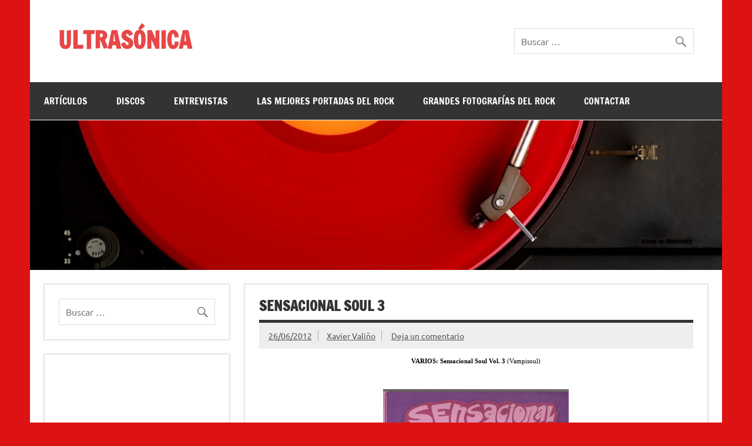

--- FILE ---
content_type: text/html; charset=UTF-8
request_url: https://www.ultrasonica.info/sensacional-soul-3/
body_size: 17947
content:
<!DOCTYPE html><!-- HTML 5 -->
<html lang="es">

<head>
<meta charset="UTF-8" />
<meta name="viewport" content="width=device-width, initial-scale=1">
<link rel="profile" href="https://gmpg.org/xfn/11" />
<link rel="pingback" href="https://www.ultrasonica.info/xmlrpc.php" />

<title>SENSACIONAL SOUL 3 &#8211; ULTRASÓNICA</title>
<meta name='robots' content='max-image-preview:large' />
	<style>img:is([sizes="auto" i], [sizes^="auto," i]) { contain-intrinsic-size: 3000px 1500px }</style>
	<link rel='dns-prefetch' href='//www.ultrasonica.info' />
<link rel="alternate" type="application/rss+xml" title="ULTRASÓNICA &raquo; Feed" href="https://www.ultrasonica.info/feed/" />
<link rel="alternate" type="application/rss+xml" title="ULTRASÓNICA &raquo; Feed de los comentarios" href="https://www.ultrasonica.info/comments/feed/" />
<link rel="alternate" type="application/rss+xml" title="ULTRASÓNICA &raquo; Comentario SENSACIONAL SOUL 3 del feed" href="https://www.ultrasonica.info/sensacional-soul-3/feed/" />
<script type="text/javascript">
/* <![CDATA[ */
window._wpemojiSettings = {"baseUrl":"https:\/\/s.w.org\/images\/core\/emoji\/15.0.3\/72x72\/","ext":".png","svgUrl":"https:\/\/s.w.org\/images\/core\/emoji\/15.0.3\/svg\/","svgExt":".svg","source":{"concatemoji":"https:\/\/www.ultrasonica.info\/wp-includes\/js\/wp-emoji-release.min.js?ver=6.7.4"}};
/*! This file is auto-generated */
!function(i,n){var o,s,e;function c(e){try{var t={supportTests:e,timestamp:(new Date).valueOf()};sessionStorage.setItem(o,JSON.stringify(t))}catch(e){}}function p(e,t,n){e.clearRect(0,0,e.canvas.width,e.canvas.height),e.fillText(t,0,0);var t=new Uint32Array(e.getImageData(0,0,e.canvas.width,e.canvas.height).data),r=(e.clearRect(0,0,e.canvas.width,e.canvas.height),e.fillText(n,0,0),new Uint32Array(e.getImageData(0,0,e.canvas.width,e.canvas.height).data));return t.every(function(e,t){return e===r[t]})}function u(e,t,n){switch(t){case"flag":return n(e,"\ud83c\udff3\ufe0f\u200d\u26a7\ufe0f","\ud83c\udff3\ufe0f\u200b\u26a7\ufe0f")?!1:!n(e,"\ud83c\uddfa\ud83c\uddf3","\ud83c\uddfa\u200b\ud83c\uddf3")&&!n(e,"\ud83c\udff4\udb40\udc67\udb40\udc62\udb40\udc65\udb40\udc6e\udb40\udc67\udb40\udc7f","\ud83c\udff4\u200b\udb40\udc67\u200b\udb40\udc62\u200b\udb40\udc65\u200b\udb40\udc6e\u200b\udb40\udc67\u200b\udb40\udc7f");case"emoji":return!n(e,"\ud83d\udc26\u200d\u2b1b","\ud83d\udc26\u200b\u2b1b")}return!1}function f(e,t,n){var r="undefined"!=typeof WorkerGlobalScope&&self instanceof WorkerGlobalScope?new OffscreenCanvas(300,150):i.createElement("canvas"),a=r.getContext("2d",{willReadFrequently:!0}),o=(a.textBaseline="top",a.font="600 32px Arial",{});return e.forEach(function(e){o[e]=t(a,e,n)}),o}function t(e){var t=i.createElement("script");t.src=e,t.defer=!0,i.head.appendChild(t)}"undefined"!=typeof Promise&&(o="wpEmojiSettingsSupports",s=["flag","emoji"],n.supports={everything:!0,everythingExceptFlag:!0},e=new Promise(function(e){i.addEventListener("DOMContentLoaded",e,{once:!0})}),new Promise(function(t){var n=function(){try{var e=JSON.parse(sessionStorage.getItem(o));if("object"==typeof e&&"number"==typeof e.timestamp&&(new Date).valueOf()<e.timestamp+604800&&"object"==typeof e.supportTests)return e.supportTests}catch(e){}return null}();if(!n){if("undefined"!=typeof Worker&&"undefined"!=typeof OffscreenCanvas&&"undefined"!=typeof URL&&URL.createObjectURL&&"undefined"!=typeof Blob)try{var e="postMessage("+f.toString()+"("+[JSON.stringify(s),u.toString(),p.toString()].join(",")+"));",r=new Blob([e],{type:"text/javascript"}),a=new Worker(URL.createObjectURL(r),{name:"wpTestEmojiSupports"});return void(a.onmessage=function(e){c(n=e.data),a.terminate(),t(n)})}catch(e){}c(n=f(s,u,p))}t(n)}).then(function(e){for(var t in e)n.supports[t]=e[t],n.supports.everything=n.supports.everything&&n.supports[t],"flag"!==t&&(n.supports.everythingExceptFlag=n.supports.everythingExceptFlag&&n.supports[t]);n.supports.everythingExceptFlag=n.supports.everythingExceptFlag&&!n.supports.flag,n.DOMReady=!1,n.readyCallback=function(){n.DOMReady=!0}}).then(function(){return e}).then(function(){var e;n.supports.everything||(n.readyCallback(),(e=n.source||{}).concatemoji?t(e.concatemoji):e.wpemoji&&e.twemoji&&(t(e.twemoji),t(e.wpemoji)))}))}((window,document),window._wpemojiSettings);
/* ]]> */
</script>
<link rel='stylesheet' id='dynamicnews-custom-fonts-css' href='https://www.ultrasonica.info/wp-content/themes/dynamic-news-lite/css/custom-fonts.css?ver=20180413' type='text/css' media='all' />
<style id='wp-emoji-styles-inline-css' type='text/css'>

	img.wp-smiley, img.emoji {
		display: inline !important;
		border: none !important;
		box-shadow: none !important;
		height: 1em !important;
		width: 1em !important;
		margin: 0 0.07em !important;
		vertical-align: -0.1em !important;
		background: none !important;
		padding: 0 !important;
	}
</style>
<link rel='stylesheet' id='wp-block-library-css' href='https://www.ultrasonica.info/wp-includes/css/dist/block-library/style.min.css?ver=6.7.4' type='text/css' media='all' />
<link rel='stylesheet' id='a-z-listing-block-css' href='https://www.ultrasonica.info/wp-content/plugins/a-z-listing/css/a-z-listing-default.css?ver=4.3.1' type='text/css' media='all' />
<style id='classic-theme-styles-inline-css' type='text/css'>
/*! This file is auto-generated */
.wp-block-button__link{color:#fff;background-color:#32373c;border-radius:9999px;box-shadow:none;text-decoration:none;padding:calc(.667em + 2px) calc(1.333em + 2px);font-size:1.125em}.wp-block-file__button{background:#32373c;color:#fff;text-decoration:none}
</style>
<style id='global-styles-inline-css' type='text/css'>
:root{--wp--preset--aspect-ratio--square: 1;--wp--preset--aspect-ratio--4-3: 4/3;--wp--preset--aspect-ratio--3-4: 3/4;--wp--preset--aspect-ratio--3-2: 3/2;--wp--preset--aspect-ratio--2-3: 2/3;--wp--preset--aspect-ratio--16-9: 16/9;--wp--preset--aspect-ratio--9-16: 9/16;--wp--preset--color--black: #353535;--wp--preset--color--cyan-bluish-gray: #abb8c3;--wp--preset--color--white: #ffffff;--wp--preset--color--pale-pink: #f78da7;--wp--preset--color--vivid-red: #cf2e2e;--wp--preset--color--luminous-vivid-orange: #ff6900;--wp--preset--color--luminous-vivid-amber: #fcb900;--wp--preset--color--light-green-cyan: #7bdcb5;--wp--preset--color--vivid-green-cyan: #00d084;--wp--preset--color--pale-cyan-blue: #8ed1fc;--wp--preset--color--vivid-cyan-blue: #0693e3;--wp--preset--color--vivid-purple: #9b51e0;--wp--preset--color--primary: #e84747;--wp--preset--color--light-gray: #f0f0f0;--wp--preset--color--dark-gray: #777777;--wp--preset--gradient--vivid-cyan-blue-to-vivid-purple: linear-gradient(135deg,rgba(6,147,227,1) 0%,rgb(155,81,224) 100%);--wp--preset--gradient--light-green-cyan-to-vivid-green-cyan: linear-gradient(135deg,rgb(122,220,180) 0%,rgb(0,208,130) 100%);--wp--preset--gradient--luminous-vivid-amber-to-luminous-vivid-orange: linear-gradient(135deg,rgba(252,185,0,1) 0%,rgba(255,105,0,1) 100%);--wp--preset--gradient--luminous-vivid-orange-to-vivid-red: linear-gradient(135deg,rgba(255,105,0,1) 0%,rgb(207,46,46) 100%);--wp--preset--gradient--very-light-gray-to-cyan-bluish-gray: linear-gradient(135deg,rgb(238,238,238) 0%,rgb(169,184,195) 100%);--wp--preset--gradient--cool-to-warm-spectrum: linear-gradient(135deg,rgb(74,234,220) 0%,rgb(151,120,209) 20%,rgb(207,42,186) 40%,rgb(238,44,130) 60%,rgb(251,105,98) 80%,rgb(254,248,76) 100%);--wp--preset--gradient--blush-light-purple: linear-gradient(135deg,rgb(255,206,236) 0%,rgb(152,150,240) 100%);--wp--preset--gradient--blush-bordeaux: linear-gradient(135deg,rgb(254,205,165) 0%,rgb(254,45,45) 50%,rgb(107,0,62) 100%);--wp--preset--gradient--luminous-dusk: linear-gradient(135deg,rgb(255,203,112) 0%,rgb(199,81,192) 50%,rgb(65,88,208) 100%);--wp--preset--gradient--pale-ocean: linear-gradient(135deg,rgb(255,245,203) 0%,rgb(182,227,212) 50%,rgb(51,167,181) 100%);--wp--preset--gradient--electric-grass: linear-gradient(135deg,rgb(202,248,128) 0%,rgb(113,206,126) 100%);--wp--preset--gradient--midnight: linear-gradient(135deg,rgb(2,3,129) 0%,rgb(40,116,252) 100%);--wp--preset--font-size--small: 13px;--wp--preset--font-size--medium: 20px;--wp--preset--font-size--large: 36px;--wp--preset--font-size--x-large: 42px;--wp--preset--spacing--20: 0.44rem;--wp--preset--spacing--30: 0.67rem;--wp--preset--spacing--40: 1rem;--wp--preset--spacing--50: 1.5rem;--wp--preset--spacing--60: 2.25rem;--wp--preset--spacing--70: 3.38rem;--wp--preset--spacing--80: 5.06rem;--wp--preset--shadow--natural: 6px 6px 9px rgba(0, 0, 0, 0.2);--wp--preset--shadow--deep: 12px 12px 50px rgba(0, 0, 0, 0.4);--wp--preset--shadow--sharp: 6px 6px 0px rgba(0, 0, 0, 0.2);--wp--preset--shadow--outlined: 6px 6px 0px -3px rgba(255, 255, 255, 1), 6px 6px rgba(0, 0, 0, 1);--wp--preset--shadow--crisp: 6px 6px 0px rgba(0, 0, 0, 1);}:where(.is-layout-flex){gap: 0.5em;}:where(.is-layout-grid){gap: 0.5em;}body .is-layout-flex{display: flex;}.is-layout-flex{flex-wrap: wrap;align-items: center;}.is-layout-flex > :is(*, div){margin: 0;}body .is-layout-grid{display: grid;}.is-layout-grid > :is(*, div){margin: 0;}:where(.wp-block-columns.is-layout-flex){gap: 2em;}:where(.wp-block-columns.is-layout-grid){gap: 2em;}:where(.wp-block-post-template.is-layout-flex){gap: 1.25em;}:where(.wp-block-post-template.is-layout-grid){gap: 1.25em;}.has-black-color{color: var(--wp--preset--color--black) !important;}.has-cyan-bluish-gray-color{color: var(--wp--preset--color--cyan-bluish-gray) !important;}.has-white-color{color: var(--wp--preset--color--white) !important;}.has-pale-pink-color{color: var(--wp--preset--color--pale-pink) !important;}.has-vivid-red-color{color: var(--wp--preset--color--vivid-red) !important;}.has-luminous-vivid-orange-color{color: var(--wp--preset--color--luminous-vivid-orange) !important;}.has-luminous-vivid-amber-color{color: var(--wp--preset--color--luminous-vivid-amber) !important;}.has-light-green-cyan-color{color: var(--wp--preset--color--light-green-cyan) !important;}.has-vivid-green-cyan-color{color: var(--wp--preset--color--vivid-green-cyan) !important;}.has-pale-cyan-blue-color{color: var(--wp--preset--color--pale-cyan-blue) !important;}.has-vivid-cyan-blue-color{color: var(--wp--preset--color--vivid-cyan-blue) !important;}.has-vivid-purple-color{color: var(--wp--preset--color--vivid-purple) !important;}.has-black-background-color{background-color: var(--wp--preset--color--black) !important;}.has-cyan-bluish-gray-background-color{background-color: var(--wp--preset--color--cyan-bluish-gray) !important;}.has-white-background-color{background-color: var(--wp--preset--color--white) !important;}.has-pale-pink-background-color{background-color: var(--wp--preset--color--pale-pink) !important;}.has-vivid-red-background-color{background-color: var(--wp--preset--color--vivid-red) !important;}.has-luminous-vivid-orange-background-color{background-color: var(--wp--preset--color--luminous-vivid-orange) !important;}.has-luminous-vivid-amber-background-color{background-color: var(--wp--preset--color--luminous-vivid-amber) !important;}.has-light-green-cyan-background-color{background-color: var(--wp--preset--color--light-green-cyan) !important;}.has-vivid-green-cyan-background-color{background-color: var(--wp--preset--color--vivid-green-cyan) !important;}.has-pale-cyan-blue-background-color{background-color: var(--wp--preset--color--pale-cyan-blue) !important;}.has-vivid-cyan-blue-background-color{background-color: var(--wp--preset--color--vivid-cyan-blue) !important;}.has-vivid-purple-background-color{background-color: var(--wp--preset--color--vivid-purple) !important;}.has-black-border-color{border-color: var(--wp--preset--color--black) !important;}.has-cyan-bluish-gray-border-color{border-color: var(--wp--preset--color--cyan-bluish-gray) !important;}.has-white-border-color{border-color: var(--wp--preset--color--white) !important;}.has-pale-pink-border-color{border-color: var(--wp--preset--color--pale-pink) !important;}.has-vivid-red-border-color{border-color: var(--wp--preset--color--vivid-red) !important;}.has-luminous-vivid-orange-border-color{border-color: var(--wp--preset--color--luminous-vivid-orange) !important;}.has-luminous-vivid-amber-border-color{border-color: var(--wp--preset--color--luminous-vivid-amber) !important;}.has-light-green-cyan-border-color{border-color: var(--wp--preset--color--light-green-cyan) !important;}.has-vivid-green-cyan-border-color{border-color: var(--wp--preset--color--vivid-green-cyan) !important;}.has-pale-cyan-blue-border-color{border-color: var(--wp--preset--color--pale-cyan-blue) !important;}.has-vivid-cyan-blue-border-color{border-color: var(--wp--preset--color--vivid-cyan-blue) !important;}.has-vivid-purple-border-color{border-color: var(--wp--preset--color--vivid-purple) !important;}.has-vivid-cyan-blue-to-vivid-purple-gradient-background{background: var(--wp--preset--gradient--vivid-cyan-blue-to-vivid-purple) !important;}.has-light-green-cyan-to-vivid-green-cyan-gradient-background{background: var(--wp--preset--gradient--light-green-cyan-to-vivid-green-cyan) !important;}.has-luminous-vivid-amber-to-luminous-vivid-orange-gradient-background{background: var(--wp--preset--gradient--luminous-vivid-amber-to-luminous-vivid-orange) !important;}.has-luminous-vivid-orange-to-vivid-red-gradient-background{background: var(--wp--preset--gradient--luminous-vivid-orange-to-vivid-red) !important;}.has-very-light-gray-to-cyan-bluish-gray-gradient-background{background: var(--wp--preset--gradient--very-light-gray-to-cyan-bluish-gray) !important;}.has-cool-to-warm-spectrum-gradient-background{background: var(--wp--preset--gradient--cool-to-warm-spectrum) !important;}.has-blush-light-purple-gradient-background{background: var(--wp--preset--gradient--blush-light-purple) !important;}.has-blush-bordeaux-gradient-background{background: var(--wp--preset--gradient--blush-bordeaux) !important;}.has-luminous-dusk-gradient-background{background: var(--wp--preset--gradient--luminous-dusk) !important;}.has-pale-ocean-gradient-background{background: var(--wp--preset--gradient--pale-ocean) !important;}.has-electric-grass-gradient-background{background: var(--wp--preset--gradient--electric-grass) !important;}.has-midnight-gradient-background{background: var(--wp--preset--gradient--midnight) !important;}.has-small-font-size{font-size: var(--wp--preset--font-size--small) !important;}.has-medium-font-size{font-size: var(--wp--preset--font-size--medium) !important;}.has-large-font-size{font-size: var(--wp--preset--font-size--large) !important;}.has-x-large-font-size{font-size: var(--wp--preset--font-size--x-large) !important;}
:where(.wp-block-post-template.is-layout-flex){gap: 1.25em;}:where(.wp-block-post-template.is-layout-grid){gap: 1.25em;}
:where(.wp-block-columns.is-layout-flex){gap: 2em;}:where(.wp-block-columns.is-layout-grid){gap: 2em;}
:root :where(.wp-block-pullquote){font-size: 1.5em;line-height: 1.6;}
</style>
<link rel='stylesheet' id='wp-show-posts-css' href='https://www.ultrasonica.info/wp-content/plugins/wp-show-posts/css/wp-show-posts-min.css?ver=1.1.6' type='text/css' media='all' />
<link rel='stylesheet' id='tag-groups-css-frontend-structure-css' href='https://www.ultrasonica.info/wp-content/plugins/tag-groups/assets/css/jquery-ui.structure.min.css?ver=2.1.1' type='text/css' media='all' />
<link rel='stylesheet' id='tag-groups-css-frontend-theme-css' href='https://www.ultrasonica.info/wp-content/plugins/tag-groups/assets/css/delta/jquery-ui.theme.min.css?ver=2.1.1' type='text/css' media='all' />
<link rel='stylesheet' id='tag-groups-css-frontend-css' href='https://www.ultrasonica.info/wp-content/plugins/tag-groups/assets/css/frontend.min.css?ver=2.1.1' type='text/css' media='all' />
<link rel='stylesheet' id='dynamicnewslite-stylesheet-css' href='https://www.ultrasonica.info/wp-content/themes/dynamic-news-lite/style.css?ver=1.6.8' type='text/css' media='all' />
<style id='dynamicnewslite-stylesheet-inline-css' type='text/css'>
.site-description {
	position: absolute;
	clip: rect(1px, 1px, 1px, 1px);
}
</style>
<link rel='stylesheet' id='genericons-css' href='https://www.ultrasonica.info/wp-content/themes/dynamic-news-lite/css/genericons/genericons.css?ver=3.4.1' type='text/css' media='all' />
<link rel='stylesheet' id='themezee-related-posts-css' href='https://www.ultrasonica.info/wp-content/themes/dynamic-news-lite/css/themezee-related-posts.css?ver=20160421' type='text/css' media='all' />
<link rel='stylesheet' id='dashicons-css' href='https://www.ultrasonica.info/wp-includes/css/dashicons.min.css?ver=6.7.4' type='text/css' media='all' />
<link rel='stylesheet' id='a-z-listing-css' href='https://www.ultrasonica.info/wp-content/plugins/a-z-listing/css/a-z-listing-default.css?ver=4.3.1' type='text/css' media='all' />
<script type="text/javascript" src="https://www.ultrasonica.info/wp-includes/js/jquery/jquery.min.js?ver=3.7.1" id="jquery-core-js"></script>
<script type="text/javascript" src="https://www.ultrasonica.info/wp-includes/js/jquery/jquery-migrate.min.js?ver=3.4.1" id="jquery-migrate-js"></script>
<script type="text/javascript" src="https://www.ultrasonica.info/wp-content/plugins/tag-groups/assets/js/frontend.min.js?ver=2.1.1" id="tag-groups-js-frontend-js"></script>
<!--[if lt IE 9]>
<script type="text/javascript" src="https://www.ultrasonica.info/wp-content/themes/dynamic-news-lite/js/html5shiv.min.js?ver=3.7.3" id="html5shiv-js"></script>
<![endif]-->
<script type="text/javascript" id="dynamicnewslite-jquery-navigation-js-extra">
/* <![CDATA[ */
var dynamicnews_menu_title = {"text":"Men\u00fa"};
/* ]]> */
</script>
<script type="text/javascript" src="https://www.ultrasonica.info/wp-content/themes/dynamic-news-lite/js/navigation.js?ver=20210324" id="dynamicnewslite-jquery-navigation-js"></script>
<script type="text/javascript" id="dynamicnewslite-jquery-sidebar-js-extra">
/* <![CDATA[ */
var dynamicnews_sidebar_title = {"text":"Barra lateral"};
/* ]]> */
</script>
<script type="text/javascript" src="https://www.ultrasonica.info/wp-content/themes/dynamic-news-lite/js/sidebar.js?ver=20210324" id="dynamicnewslite-jquery-sidebar-js"></script>
<link rel="https://api.w.org/" href="https://www.ultrasonica.info/wp-json/" /><link rel="alternate" title="JSON" type="application/json" href="https://www.ultrasonica.info/wp-json/wp/v2/posts/5974" /><link rel="EditURI" type="application/rsd+xml" title="RSD" href="https://www.ultrasonica.info/xmlrpc.php?rsd" />
<meta name="generator" content="WordPress 6.7.4" />
<link rel="canonical" href="https://www.ultrasonica.info/sensacional-soul-3/" />
<link rel='shortlink' href='https://www.ultrasonica.info/?p=5974' />
<link rel="alternate" title="oEmbed (JSON)" type="application/json+oembed" href="https://www.ultrasonica.info/wp-json/oembed/1.0/embed?url=https%3A%2F%2Fwww.ultrasonica.info%2Fsensacional-soul-3%2F" />
<link rel="alternate" title="oEmbed (XML)" type="text/xml+oembed" href="https://www.ultrasonica.info/wp-json/oembed/1.0/embed?url=https%3A%2F%2Fwww.ultrasonica.info%2Fsensacional-soul-3%2F&#038;format=xml" />
<style type="text/css">.recentcomments a{display:inline !important;padding:0 !important;margin:0 !important;}</style><style type="text/css" id="custom-background-css">
body.custom-background { background-color: #dd1313; }
</style>
			<style type="text/css" id="wp-custom-css">
			.entry p, .comment p {
    margin: 6% 0;
}


        .spotify-button {
            background-color: #000; 
            color: white;
            border: none;
            padding: 10px 20px;
            text-align: center;
            text-decoration: none;
            display: flex;
            align-items: center;
            font-size: 16px;
            margin: 4px 2px;
            cursor: pointer;
            border-radius: 50px;
            transition: background-color 0.3s ease;
        }

        .spotify-button:hover {
            background-color: #1ed760;
        }

        .spotify-button img {
            margin-right: 10px;
        }

		</style>
		</head>

<body data-rsssl=1 class="post-template-default single single-post postid-5974 single-format-standard custom-background sidebar-left sliding-sidebar mobile-header-none">

<a class="skip-link screen-reader-text" href="#content">Saltar al contenido</a>

<div id="wrapper" class="hfeed">

	<div id="topnavi-wrap">
		
	<div id="topnavi" class="container clearfix">

		
	</div>
	</div>

	<div id="header-wrap">

		<header id="header" class="container clearfix" role="banner">

			<div id="logo" class="clearfix">

								
		<p class="site-title"><a href="https://www.ultrasonica.info/" rel="home">ULTRASÓNICA</a></p>

					
			<p class="site-description">Entrevistas musicales, artículos y comentarios de discos, libros y películas de Xavier Valiño</p>

		
			</div>

			<div id="header-content" class="clearfix">
				
	<div id="header-search">
		
	<form role="search" method="get" class="search-form" action="https://www.ultrasonica.info/">
		<label>
			<span class="screen-reader-text">Buscar:</span>
			<input type="search" class="search-field" placeholder="Buscar &hellip;" value="" name="s">
		</label>
		<button type="submit" class="search-submit">
			<span class="genericon-search"></span>
		</button>
	</form>

	</div>

			</div>

		</header>

	</div>

	<div id="navi-wrap">
		<nav id="mainnav" class="container clearfix" role="navigation">
			<ul id="mainnav-menu" class="main-navigation-menu"><li id="menu-item-8999" class="menu-item menu-item-type-taxonomy menu-item-object-category menu-item-8999"><a href="https://www.ultrasonica.info/category/articulos/">ARTÍCULOS</a></li>
<li id="menu-item-9000" class="menu-item menu-item-type-taxonomy menu-item-object-category current-post-ancestor menu-item-9000"><a href="https://www.ultrasonica.info/category/discos/">DISCOS</a></li>
<li id="menu-item-9001" class="menu-item menu-item-type-taxonomy menu-item-object-category menu-item-9001"><a href="https://www.ultrasonica.info/category/entrevistas/">ENTREVISTAS</a></li>
<li id="menu-item-9046" class="menu-item menu-item-type-taxonomy menu-item-object-category menu-item-9046"><a href="https://www.ultrasonica.info/category/las-mejores-portadas/">LAS MEJORES PORTADAS DEL ROCK</a></li>
<li id="menu-item-25091" class="menu-item menu-item-type-taxonomy menu-item-object-category menu-item-25091"><a href="https://www.ultrasonica.info/category/grandes-fotografias-del-rock/">GRANDES FOTOGRAFÍAS DEL ROCK</a></li>
<li id="menu-item-9170" class="menu-item menu-item-type-post_type menu-item-object-page menu-item-9170"><a href="https://www.ultrasonica.info/correo-electronico/">CONTACTAR</a></li>
</ul>		</nav>
	</div>

	
			<div id="custom-header">

				
					<img src="https://www.similarrock.com/ultrasonica/wp-content/uploads/2014/09/cropped-3.jpg" srcset="https://www.ultrasonica.info/wp-content/uploads/2014/09/cropped-3.jpg 1340w, https://www.ultrasonica.info/wp-content/uploads/2014/09/cropped-3-300x64.jpg 300w, https://www.ultrasonica.info/wp-content/uploads/2014/09/cropped-3-1024x221.jpg 1024w" width="1340" height="290" alt="ULTRASÓNICA">

				
			</div>

		
	<div id="wrap" class="container clearfix">
		
		<section id="content" class="primary" role="main">
		
					
		
	<article id="post-5974" class="post-5974 post type-post status-publish format-standard hentry category-discos-2012">
	
		<h1 class="entry-title post-title">SENSACIONAL SOUL 3</h1>		
		<div class="entry-meta postmeta clearfix"><span class="meta-date sep"><a href="https://www.ultrasonica.info/sensacional-soul-3/" title="23:00" rel="bookmark"><time class="entry-date published updated" datetime="2012-06-26T23:00:00+01:00">26/06/2012</time></a></span><span class="meta-author sep"> <span class="author vcard"><a class="url fn n" href="https://www.ultrasonica.info/author/admin/" title="Ver todas las entradas de Xavier Valiño" rel="author">Xavier Valiño</a></span></span>
	<span class="meta-comments">
		<a href="https://www.ultrasonica.info/sensacional-soul-3/#respond">Deja un comentario</a>	</span>

	</div>
		
				
		<div class="entry clearfix">
			<p class="MsoNormal" style="text-align: center; line-height: normal; margin: 0cm 0cm 0pt;" align="center"><span style="color: #000000;"><strong style="mso-bidi-font-weight: normal;"><span style="font-family: &quot;Verdana&quot;,&quot;sans-serif&quot;; font-size: 8pt;" lang="ES">VARIOS: Sensacional Soul Vol. 3 </span></strong><span style="font-family: &quot;Verdana&quot;,&quot;sans-serif&quot;; font-size: 8pt;" lang="ES">(Vampisoul)</span></span></p>
<p class="MsoNormal" style="text-align: center; line-height: normal; margin: 0cm 0cm 0pt;" align="center"><span style="color: #000000;"><span style="font-family: &quot;Verdana&quot;,&quot;sans-serif&quot;; font-size: 8pt;" lang="ES"> </span></span></p>
<p class="MsoNormal" style="text-align: center; line-height: normal; margin: 0cm 0cm 0pt;" align="center"><span style="color: #000000;"><span style="font-family: &quot;Verdana&quot;,&quot;sans-serif&quot;; font-size: 8pt;" lang="ES"> </span></span></p>
<p class="MsoNormal" style="text-align: center; line-height: normal; margin: 0cm 0cm 0pt;" align="center"><span style="color: #000000;"><span style="font-family: &quot;Verdana&quot;,&quot;sans-serif&quot;; font-size: 8pt;" lang="ES"><img fetchpriority="high" decoding="async" class=" size-full wp-image-5973" src="https://www.similarrock.com/ultrasonica/wp-content/uploads/2012/06/2012_discos_Sensacional Soul Vol. 3.jpg" border="0" width="316" height="283" srcset="https://www.ultrasonica.info/wp-content/uploads/2012/06/2012_discos_Sensacional%20Soul%20Vol.%203.jpg 316w, https://www.ultrasonica.info/wp-content/uploads/2012/06/2012_discos_Sensacional%20Soul%20Vol.%203-300x268.jpg 300w" sizes="(max-width: 316px) 100vw, 316px" /></span></span></p>
<p class="MsoNormal" style="text-align: center; line-height: normal; margin: 0cm 0cm 0pt;" align="center"><span style="color: #000000;"><span style="font-family: &quot;Verdana&quot;,&quot;sans-serif&quot;; font-size: 8pt;" lang="ES"> </span></span></p>
<p class="MsoNormal" style="text-align: justify; line-height: normal; margin: 0cm 0cm 0pt;"><span style="font-family: &quot;Verdana&quot;,&quot;sans-serif&quot;; font-size: 8pt;" lang="ES"><span style="color: #000000;"> </span></span></p>
<p class="MsoNormal" style="text-align: justify; line-height: normal; margin: 0cm 0cm 0pt;"><strong style="mso-bidi-font-weight: normal;"><span style="font-family: &quot;Verdana&quot;,&quot;sans-serif&quot;; font-size: 8pt;" lang="ES"><span style="color: #000000;">El soul convirtió al pop hispano en combustible sonoro para incendiar las pistas de baile de discotecas, boites y fiestas patronales de la España de la segunda mitad de los sesenta. Para la mayoría de grupos, la eclosión del soul supuso hacer frente al dilema de ‘renovarse o morir’. Tras unos años en los que los conjuntos habían tratado de emular a los Shadows y después a los Beatles, se había llegado a una encrucijada que ofrecía dos alternativas: incorporarse a las corrientes psicodélicas o adaptar el soul a los gustos españoles.   <span id="more-5974"></span>  <strong style="mso-bidi-font-weight: normal;"><span style="font-family: &quot;Verdana&quot;,&quot;sans-serif&quot;; font-size: 8pt;" lang="ES"><span style="color: #000000;"> </p>
<p class="MsoNormal" style="text-align: justify; line-height: normal; margin: 0cm 0cm 0pt;"> </p>
<p> </span></span></strong></span></span></strong> </p>
<p class="MsoNormal" style="text-align: justify; line-height: normal; margin: 0cm 0cm 0pt;"><span style="font-family: &quot;Verdana&quot;,&quot;sans-serif&quot;; font-size: 8pt;" lang="ES"><span style="color: #000000;"> </span></span></p>
<p class="MsoNormal" style="text-align: justify; line-height: normal; margin: 0cm 0cm 0pt;"><span style="font-family: &quot;Verdana&quot;,&quot;sans-serif&quot;; font-size: 8pt;" lang="ES"><span style="color: #000000;">Los que quisieran seguir la senda del rock tenían que tener en cuenta los avances en las técnicas de grabación que culminaron en la edición de <em style="mso-bidi-font-style: normal;">Sgt. Pepper´s Lonely Hearts Club Band</em>, algo que resultaba prácticamente imposible para la mayoría de bandas españolas. Además, ni las compañías de discos ni las emisoras de radio y, sobre todo, el público, estaban lo suficientemente maduros para ‘abrir sus mentes’ a la revolución psicodélica que llegaba de las Islas Británicas y, posteriormente, de la Costa Oeste americana. </span></span></p>
<p><span style="font-family: &quot;Verdana&quot;,&quot;sans-serif&quot;; font-size: 8pt;" lang="ES"> </p>
<p class="MsoNormal" style="text-align: justify; line-height: normal; margin: 0cm 0cm 0pt;"><span style="color: #000000;"> </span></p>
<p class="MsoNormal" style="text-align: justify; line-height: normal; margin: 0cm 0cm 0pt;"><span style="color: #000000;">Cualquier banda que intentara reproducir estos sonidos sabía que se enfrentaría a una disminución del número de galas, la principal fuente de ingresos para la mayoría de grupos de la época.  El soul, en cambio, sí gozaba de una mayor aceptación gracias a los éxitos de ventas de los artistas de Tamla Motown y Atlantic, y por ello muchos grupos de guitarras se animaron a incorporar una sección de metal. </span></p>
<p> </span></p>
<p class="MsoNormal" style="text-align: justify; line-height: normal; margin: 0cm 0cm 0pt;"> </p>
<p class="MsoNormal" style="text-align: justify; line-height: normal; margin: 0cm 0cm 0pt;"><span style="font-family: &quot;Verdana&quot;,&quot;sans-serif&quot;; font-size: 8pt;" lang="ES"><span style="color: #000000;"> </span></span></p>
<p class="MsoNormal" style="text-align: justify; line-height: normal; margin: 0cm 0cm 0pt;"><span style="font-family: &quot;Verdana&quot;,&quot;sans-serif&quot;; font-size: 8pt;" lang="ES"><span style="color: #000000;"> </span></span></p>
<p class="MsoNormal" style="text-align: justify; line-height: normal; margin: 0cm 0cm 0pt;"><span style="font-family: &quot;Verdana&quot;,&quot;sans-serif&quot;; font-size: 8pt;" lang="ES"><span style="color: #000000;">Algunos lo hicieron por convencimiento y otros forzados por las circunstancias u obligados por sus compañías discográficas, que no estaban dispuestas a tolerar un descenso en la venta de discos. El soul hispano arrasó y durante la segunda mitad de los 60 fue el paradigma musical dominante en una España todavía sometida a la dictadura franquista. </span></span></p>
<p class="MsoNormal" style="text-align: justify; line-height: normal; margin: 0cm 0cm 0pt;"><span style="font-family: &quot;Verdana&quot;,&quot;sans-serif&quot;; font-size: 8pt;" lang="ES"><span style="color: #000000;"> </span></span></p>
<p class="MsoNormal" style="text-align: justify; line-height: normal; margin: 0cm 0cm 0pt;"><span style="font-family: &quot;Verdana&quot;,&quot;sans-serif&quot;; font-size: 8pt;" lang="ES"><span style="color: #000000;"> </span></span></p>
<p class="MsoNormal" style="text-align: justify; line-height: normal; margin: 0cm 0cm 0pt;"><span style="font-family: &quot;Verdana&quot;,&quot;sans-serif&quot;; font-size: 8pt;" lang="ES"><span style="color: #000000;">Tras el éxito de su primer volumen, con 37 gemas rescatadas de aquella época, y el segundo con <span style="mso-spacerun: yes;"> </span>34 nuevas canciones de grupos recordados como Lone Star, Los Bravos, Dúo Dinámico o Los Pekenikes, llega ahora el tercer volumen de la aclamada serie <em style="mso-bidi-font-style: normal;">Sensacional Soul</em>, que incluye 28 temazos llenapistas de soul español de los años 1966-1976. Otra selección esencial para quien quiera explorar un género fascinante y con notas detalladas a cargo de Vicente Fabuel, más las portadas de todos los temas y fotos de los grupos.</span></span></p>
<div class="tptn_counter" id="tptn_counter_5974"><script type="text/javascript" data-cfasync="false" src="https://www.ultrasonica.info/?top_ten_id=5974&view_counter=1&_wpnonce=98d00fbaa2"></script></div>			<!-- <rdf:RDF xmlns:rdf="http://www.w3.org/1999/02/22-rdf-syntax-ns#"
			xmlns:dc="http://purl.org/dc/elements/1.1/"
			xmlns:trackback="http://madskills.com/public/xml/rss/module/trackback/">
		<rdf:Description rdf:about="https://www.ultrasonica.info/sensacional-soul-3/"
    dc:identifier="https://www.ultrasonica.info/sensacional-soul-3/"
    dc:title="SENSACIONAL SOUL 3"
    trackback:ping="https://www.ultrasonica.info/sensacional-soul-3/trackback/" />
</rdf:RDF> -->
			<div class="page-links"></div>			
		</div>
		
		<div class="postinfo clearfix">
			<span class="meta-category">
				<ul class="post-categories">
	<li><a href="https://www.ultrasonica.info/category/discos/discos-2012/" rel="category tag">Discos 2012</a></li></ul>			</span>

		</div>

	</article>
		
					
					
		


	<div id="comments">
	
		
						<div id="respond" class="comment-respond">
		<h3 id="reply-title" class="comment-reply-title">Deja una respuesta <small><a rel="nofollow" id="cancel-comment-reply-link" href="/sensacional-soul-3/#respond" style="display:none;">Cancelar la respuesta</a></small></h3><form action="https://www.ultrasonica.info/wp-comments-post.php" method="post" id="commentform" class="comment-form"><p class="comment-notes"><span id="email-notes">Tu dirección de correo electrónico no será publicada.</span> <span class="required-field-message">Los campos obligatorios están marcados con <span class="required">*</span></span></p><p class="comment-form-comment"><label for="comment">Comentario <span class="required">*</span></label> <textarea id="comment" name="comment" cols="45" rows="8" maxlength="65525" required="required"></textarea></p><p class="comment-form-author"><label for="author">Nombre <span class="required">*</span></label> <input id="author" name="author" type="text" value="" size="30" maxlength="245" autocomplete="name" required="required" /></p>
<p class="comment-form-email"><label for="email">Correo electrónico <span class="required">*</span></label> <input id="email" name="email" type="text" value="" size="30" maxlength="100" aria-describedby="email-notes" autocomplete="email" required="required" /></p>
<p class="comment-form-url"><label for="url">Web</label> <input id="url" name="url" type="text" value="" size="30" maxlength="200" autocomplete="url" /></p>
<p class="form-submit"><input name="submit" type="submit" id="submit" class="submit" value="Publicar el comentario" /> <input type='hidden' name='comment_post_ID' value='5974' id='comment_post_ID' />
<input type='hidden' name='comment_parent' id='comment_parent' value='0' />
</p><p style="display: none;"><input type="hidden" id="akismet_comment_nonce" name="akismet_comment_nonce" value="635c76d926" /></p><p style="display: none !important;" class="akismet-fields-container" data-prefix="ak_"><label>&#916;<textarea name="ak_hp_textarea" cols="45" rows="8" maxlength="100"></textarea></label><input type="hidden" id="ak_js_1" name="ak_js" value="31"/><script>document.getElementById( "ak_js_1" ).setAttribute( "value", ( new Date() ).getTime() );</script></p></form>	</div><!-- #respond -->
			
	</div>

		
		</section>
		
		
	<section id="sidebar" class="secondary clearfix" role="complementary">

		<aside id="search-8" class="widget widget_search clearfix">
	<form role="search" method="get" class="search-form" action="https://www.ultrasonica.info/">
		<label>
			<span class="screen-reader-text">Buscar:</span>
			<input type="search" class="search-field" placeholder="Buscar &hellip;" value="" name="s">
		</label>
		<button type="submit" class="search-submit">
			<span class="genericon-search"></span>
		</button>
	</form>

</aside><aside id="block-2" class="widget widget_block clearfix">
<figure class="wp-block-embed is-type-rich is-provider-spotify wp-block-embed-spotify wp-embed-aspect-21-9 wp-has-aspect-ratio"><div class="wp-block-embed__wrapper">
<iframe title="Spotify Embed: ULTRASÓNICA" style="border-radius: 12px" width="100%" height="352" frameborder="0" allowfullscreen allow="autoplay; clipboard-write; encrypted-media; fullscreen; picture-in-picture" loading="lazy" src="https://open.spotify.com/embed/playlist/4BBY4Iuyy8TWzEDKks8fui?si=622b8500f65e4831&utm_source=oembed"></iframe>
</div></figure>
</aside><aside id="categories-6" class="widget widget_categories clearfix"><h3 class="widgettitle"><span>Categorías</span></h3><form action="https://www.ultrasonica.info" method="get"><label class="screen-reader-text" for="cat">Categorías</label><select  name='cat' id='cat' class='postform'>
	<option value='-1'>Elegir la categoría</option>
	<option class="level-0" value="106">1. ULTRASÓNICA&nbsp;&nbsp;(10)</option>
	<option class="level-0" value="116">50 CANCIONES PARA 50 ESTADOS&nbsp;&nbsp;(50)</option>
	<option class="level-0" value="20">Articulos 1993&nbsp;&nbsp;(4)</option>
	<option class="level-0" value="21">Articulos 1994&nbsp;&nbsp;(20)</option>
	<option class="level-0" value="22">Articulos 1995&nbsp;&nbsp;(25)</option>
	<option class="level-0" value="23">Articulos 1996&nbsp;&nbsp;(48)</option>
	<option class="level-0" value="24">Articulos 1997&nbsp;&nbsp;(51)</option>
	<option class="level-0" value="25">Articulos 1998&nbsp;&nbsp;(44)</option>
	<option class="level-0" value="26">Articulos 1999&nbsp;&nbsp;(16)</option>
	<option class="level-0" value="27">Articulos 2000&nbsp;&nbsp;(14)</option>
	<option class="level-0" value="28">Articulos 2001&nbsp;&nbsp;(17)</option>
	<option class="level-0" value="29">Articulos 2002&nbsp;&nbsp;(35)</option>
	<option class="level-0" value="30">Articulos 2003&nbsp;&nbsp;(30)</option>
	<option class="level-0" value="31">Articulos 2004&nbsp;&nbsp;(32)</option>
	<option class="level-0" value="32">Articulos 2005&nbsp;&nbsp;(29)</option>
	<option class="level-0" value="33">Articulos 2006&nbsp;&nbsp;(38)</option>
	<option class="level-0" value="34">Articulos 2007&nbsp;&nbsp;(41)</option>
	<option class="level-0" value="65">Articulos 2008&nbsp;&nbsp;(49)</option>
	<option class="level-0" value="60">Articulos 2009&nbsp;&nbsp;(54)</option>
	<option class="level-0" value="76">Articulos 2010&nbsp;&nbsp;(58)</option>
	<option class="level-0" value="80">Articulos 2011&nbsp;&nbsp;(83)</option>
	<option class="level-0" value="83">Articulos 2012&nbsp;&nbsp;(105)</option>
	<option class="level-0" value="88">Articulos 2013&nbsp;&nbsp;(79)</option>
	<option class="level-0" value="94">Articulos 2014&nbsp;&nbsp;(91)</option>
	<option class="level-0" value="109">Artículos 2015&nbsp;&nbsp;(116)</option>
	<option class="level-0" value="113">Artículos 2016&nbsp;&nbsp;(107)</option>
	<option class="level-0" value="118">Artículos 2017&nbsp;&nbsp;(145)</option>
	<option class="level-0" value="123">Artículos 2018&nbsp;&nbsp;(107)</option>
	<option class="level-0" value="127">Artículos 2019&nbsp;&nbsp;(82)</option>
	<option class="level-0" value="131">Artículos 2020&nbsp;&nbsp;(93)</option>
	<option class="level-0" value="136">Artículos 2021&nbsp;&nbsp;(62)</option>
	<option class="level-0" value="140">Artículos 2022&nbsp;&nbsp;(54)</option>
	<option class="level-0" value="143">Artículos 2023&nbsp;&nbsp;(64)</option>
	<option class="level-0" value="148">Artículos 2024&nbsp;&nbsp;(53)</option>
	<option class="level-0" value="282">Artículos 2025&nbsp;&nbsp;(45)</option>
	<option class="level-0" value="285">Artículos 2026&nbsp;&nbsp;(1)</option>
	<option class="level-0" value="49">Discos 2001&nbsp;&nbsp;(114)</option>
	<option class="level-0" value="50">Discos 2002&nbsp;&nbsp;(240)</option>
	<option class="level-0" value="51">Discos 2003&nbsp;&nbsp;(231)</option>
	<option class="level-0" value="52">Discos 2004&nbsp;&nbsp;(188)</option>
	<option class="level-0" value="53">Discos 2005&nbsp;&nbsp;(4)</option>
	<option class="level-0" value="54">Discos 2006&nbsp;&nbsp;(97)</option>
	<option class="level-0" value="55">Discos 2007&nbsp;&nbsp;(93)</option>
	<option class="level-0" value="66">Discos 2008&nbsp;&nbsp;(95)</option>
	<option class="level-0" value="71">Discos 2009&nbsp;&nbsp;(112)</option>
	<option class="level-0" value="78">Discos 2010&nbsp;&nbsp;(130)</option>
	<option class="level-0" value="81">Discos 2011&nbsp;&nbsp;(92)</option>
	<option class="level-0" value="85">Discos 2012&nbsp;&nbsp;(58)</option>
	<option class="level-0" value="89">Discos 2013&nbsp;&nbsp;(101)</option>
	<option class="level-0" value="95">Discos 2014&nbsp;&nbsp;(93)</option>
	<option class="level-0" value="111">Discos 2015&nbsp;&nbsp;(100)</option>
	<option class="level-0" value="114">Discos 2016&nbsp;&nbsp;(120)</option>
	<option class="level-0" value="119">Discos 2017&nbsp;&nbsp;(160)</option>
	<option class="level-0" value="124">Discos 2018&nbsp;&nbsp;(175)</option>
	<option class="level-0" value="128">Discos 2019&nbsp;&nbsp;(186)</option>
	<option class="level-0" value="132">Discos 2020&nbsp;&nbsp;(200)</option>
	<option class="level-0" value="135">Discos 2021&nbsp;&nbsp;(167)</option>
	<option class="level-0" value="139">Discos 2022&nbsp;&nbsp;(167)</option>
	<option class="level-0" value="144">Discos 2023&nbsp;&nbsp;(177)</option>
	<option class="level-0" value="149">Discos 2024&nbsp;&nbsp;(190)</option>
	<option class="level-0" value="281">Discos 2025&nbsp;&nbsp;(167)</option>
	<option class="level-0" value="70">Entrevistas 1993 y anteriores&nbsp;&nbsp;(3)</option>
	<option class="level-0" value="35">Entrevistas 1994&nbsp;&nbsp;(1)</option>
	<option class="level-0" value="36">Entrevistas 1995&nbsp;&nbsp;(2)</option>
	<option class="level-0" value="37">Entrevistas 1996&nbsp;&nbsp;(25)</option>
	<option class="level-0" value="38">Entrevistas 1997&nbsp;&nbsp;(48)</option>
	<option class="level-0" value="39">Entrevistas 1998&nbsp;&nbsp;(45)</option>
	<option class="level-0" value="40">Entrevistas 1999&nbsp;&nbsp;(35)</option>
	<option class="level-0" value="41">Entrevistas 2000&nbsp;&nbsp;(32)</option>
	<option class="level-0" value="42">Entrevistas 2001&nbsp;&nbsp;(26)</option>
	<option class="level-0" value="43">Entrevistas 2002&nbsp;&nbsp;(70)</option>
	<option class="level-0" value="44">Entrevistas 2003&nbsp;&nbsp;(107)</option>
	<option class="level-0" value="45">Entrevistas 2004&nbsp;&nbsp;(113)</option>
	<option class="level-0" value="46">Entrevistas 2005&nbsp;&nbsp;(94)</option>
	<option class="level-0" value="47">Entrevistas 2006&nbsp;&nbsp;(88)</option>
	<option class="level-0" value="48">Entrevistas 2007&nbsp;&nbsp;(103)</option>
	<option class="level-0" value="63">Entrevistas 2008&nbsp;&nbsp;(89)</option>
	<option class="level-0" value="72">Entrevistas 2009&nbsp;&nbsp;(107)</option>
	<option class="level-0" value="75">Entrevistas 2010&nbsp;&nbsp;(93)</option>
	<option class="level-0" value="79">Entrevistas 2011&nbsp;&nbsp;(60)</option>
	<option class="level-0" value="84">Entrevistas 2012&nbsp;&nbsp;(46)</option>
	<option class="level-0" value="87">Entrevistas 2013&nbsp;&nbsp;(37)</option>
	<option class="level-0" value="96">Entrevistas 2014&nbsp;&nbsp;(32)</option>
	<option class="level-0" value="110">Entrevistas 2015&nbsp;&nbsp;(38)</option>
	<option class="level-0" value="115">Entrevistas 2016&nbsp;&nbsp;(43)</option>
	<option class="level-0" value="120">Entrevistas 2017&nbsp;&nbsp;(62)</option>
	<option class="level-0" value="122">Entrevistas 2018&nbsp;&nbsp;(23)</option>
	<option class="level-0" value="126">Entrevistas 2019&nbsp;&nbsp;(19)</option>
	<option class="level-0" value="133">Entrevistas 2020&nbsp;&nbsp;(18)</option>
	<option class="level-0" value="137">Entrevistas 2021&nbsp;&nbsp;(22)</option>
	<option class="level-0" value="141">Entrevistas 2022&nbsp;&nbsp;(25)</option>
	<option class="level-0" value="145">Entrevistas 2023&nbsp;&nbsp;(25)</option>
	<option class="level-0" value="150">Entrevistas 2024&nbsp;&nbsp;(25)</option>
	<option class="level-0" value="283">Entrevistas 2025&nbsp;&nbsp;(14)</option>
	<option class="level-0" value="287">Entrevistas 2026&nbsp;&nbsp;(1)</option>
	<option class="level-0" value="146">GRANDES FOTOGRAFÍAS DEL ROCK&nbsp;&nbsp;(10)</option>
	<option class="level-0" value="91">LAS 30 CANCIONES IMPRESCINDIBLES DEL POWER-POP&nbsp;&nbsp;(30)</option>
	<option class="level-0" value="90">LAS MEJORES PORTADAS DEL ROCK&nbsp;&nbsp;(53)</option>
	<option class="level-0" value="57">MEJORES DE LA DÉCADA 1991-2000&nbsp;&nbsp;(21)</option>
	<option class="level-0" value="77">MEJORES DE LA DÉCADA 2000-2009&nbsp;&nbsp;(26)</option>
	<option class="level-0" value="56">MEJORES DISCOS 1991-2008&nbsp;&nbsp;(18)</option>
	<option class="level-0" value="74">MEJORES DISCOS DE 2009&nbsp;&nbsp;(14)</option>
	<option class="level-0" value="105">MEJORES DISCOS DE 2010&nbsp;&nbsp;(5)</option>
	<option class="level-0" value="82">MEJORES DISCOS DE 2011&nbsp;&nbsp;(15)</option>
	<option class="level-0" value="86">MEJORES DISCOS DE 2012&nbsp;&nbsp;(20)</option>
	<option class="level-0" value="93">MEJORES DISCOS DE 2013&nbsp;&nbsp;(12)</option>
	<option class="level-0" value="108">MEJORES DISCOS DE 2014&nbsp;&nbsp;(13)</option>
	<option class="level-0" value="112">MEJORES DISCOS DE 2015&nbsp;&nbsp;(16)</option>
	<option class="level-0" value="117">MEJORES DISCOS DE 2016&nbsp;&nbsp;(13)</option>
	<option class="level-0" value="121">MEJORES DISCOS DE 2017&nbsp;&nbsp;(13)</option>
	<option class="level-0" value="125">MEJORES DISCOS DE 2018&nbsp;&nbsp;(13)</option>
	<option class="level-0" value="130">MEJORES DISCOS DE 2019&nbsp;&nbsp;(13)</option>
	<option class="level-0" value="134">MEJORES DISCOS DE 2020&nbsp;&nbsp;(13)</option>
	<option class="level-0" value="138">MEJORES DISCOS DE 2021&nbsp;&nbsp;(13)</option>
	<option class="level-0" value="142">MEJORES DISCOS DE 2022&nbsp;&nbsp;(13)</option>
	<option class="level-0" value="147">MEJORES DISCOS DE 2023&nbsp;&nbsp;(12)</option>
	<option class="level-0" value="280">MEJORES DISCOS DE 2024&nbsp;&nbsp;(12)</option>
	<option class="level-0" value="284">MEJORES DISCOS DE 2025&nbsp;&nbsp;(10)</option>
	<option class="level-0" value="58">MEJORES DISCOS DEL ROCK GALLEGO&nbsp;&nbsp;(11)</option>
	<option class="level-0" value="68">PORTADAS CENSURADAS POR EL FRANQUISMO&nbsp;&nbsp;(43)</option>
	<option class="level-0" value="59">SELECCIÓN DISCOS CLÁSICOS&nbsp;&nbsp;(11)</option>
	<option class="level-0" value="1">Uncategorized&nbsp;&nbsp;(2)</option>
	<option class="level-0" value="69">VIAJES&nbsp;&nbsp;(44)</option>
</select>
</form><script type="text/javascript">
/* <![CDATA[ */

(function() {
	var dropdown = document.getElementById( "cat" );
	function onCatChange() {
		if ( dropdown.options[ dropdown.selectedIndex ].value > 0 ) {
			dropdown.parentNode.submit();
		}
	}
	dropdown.onchange = onCatChange;
})();

/* ]]> */
</script>
</aside><aside id="archives-6" class="widget widget_archive clearfix"><h3 class="widgettitle"><span>Archivos</span></h3>		<label class="screen-reader-text" for="archives-dropdown-6">Archivos</label>
		<select id="archives-dropdown-6" name="archive-dropdown">
			
			<option value="">Elegir el mes</option>
				<option value='https://www.ultrasonica.info/2026/01/'> enero 2026 &nbsp;(12)</option>
	<option value='https://www.ultrasonica.info/2025/12/'> diciembre 2025 &nbsp;(27)</option>
	<option value='https://www.ultrasonica.info/2025/11/'> noviembre 2025 &nbsp;(19)</option>
	<option value='https://www.ultrasonica.info/2025/10/'> octubre 2025 &nbsp;(21)</option>
	<option value='https://www.ultrasonica.info/2025/09/'> septiembre 2025 &nbsp;(22)</option>
	<option value='https://www.ultrasonica.info/2025/08/'> agosto 2025 &nbsp;(21)</option>
	<option value='https://www.ultrasonica.info/2025/07/'> julio 2025 &nbsp;(23)</option>
	<option value='https://www.ultrasonica.info/2025/06/'> junio 2025 &nbsp;(21)</option>
	<option value='https://www.ultrasonica.info/2025/05/'> mayo 2025 &nbsp;(23)</option>
	<option value='https://www.ultrasonica.info/2025/04/'> abril 2025 &nbsp;(23)</option>
	<option value='https://www.ultrasonica.info/2025/03/'> marzo 2025 &nbsp;(22)</option>
	<option value='https://www.ultrasonica.info/2025/02/'> febrero 2025 &nbsp;(23)</option>
	<option value='https://www.ultrasonica.info/2025/01/'> enero 2025 &nbsp;(31)</option>
	<option value='https://www.ultrasonica.info/2024/12/'> diciembre 2024 &nbsp;(25)</option>
	<option value='https://www.ultrasonica.info/2024/11/'> noviembre 2024 &nbsp;(20)</option>
	<option value='https://www.ultrasonica.info/2024/10/'> octubre 2024 &nbsp;(23)</option>
	<option value='https://www.ultrasonica.info/2024/09/'> septiembre 2024 &nbsp;(22)</option>
	<option value='https://www.ultrasonica.info/2024/08/'> agosto 2024 &nbsp;(22)</option>
	<option value='https://www.ultrasonica.info/2024/07/'> julio 2024 &nbsp;(23)</option>
	<option value='https://www.ultrasonica.info/2024/06/'> junio 2024 &nbsp;(21)</option>
	<option value='https://www.ultrasonica.info/2024/05/'> mayo 2024 &nbsp;(18)</option>
	<option value='https://www.ultrasonica.info/2024/04/'> abril 2024 &nbsp;(22)</option>
	<option value='https://www.ultrasonica.info/2024/03/'> marzo 2024 &nbsp;(22)</option>
	<option value='https://www.ultrasonica.info/2024/02/'> febrero 2024 &nbsp;(21)</option>
	<option value='https://www.ultrasonica.info/2024/01/'> enero 2024 &nbsp;(21)</option>
	<option value='https://www.ultrasonica.info/2023/12/'> diciembre 2023 &nbsp;(26)</option>
	<option value='https://www.ultrasonica.info/2023/11/'> noviembre 2023 &nbsp;(23)</option>
	<option value='https://www.ultrasonica.info/2023/10/'> octubre 2023 &nbsp;(23)</option>
	<option value='https://www.ultrasonica.info/2023/09/'> septiembre 2023 &nbsp;(22)</option>
	<option value='https://www.ultrasonica.info/2023/08/'> agosto 2023 &nbsp;(32)</option>
	<option value='https://www.ultrasonica.info/2023/07/'> julio 2023 &nbsp;(21)</option>
	<option value='https://www.ultrasonica.info/2023/06/'> junio 2023 &nbsp;(31)</option>
	<option value='https://www.ultrasonica.info/2023/05/'> mayo 2023 &nbsp;(26)</option>
	<option value='https://www.ultrasonica.info/2023/04/'> abril 2023 &nbsp;(23)</option>
	<option value='https://www.ultrasonica.info/2023/03/'> marzo 2023 &nbsp;(29)</option>
	<option value='https://www.ultrasonica.info/2023/02/'> febrero 2023 &nbsp;(28)</option>
	<option value='https://www.ultrasonica.info/2023/01/'> enero 2023 &nbsp;(29)</option>
	<option value='https://www.ultrasonica.info/2022/12/'> diciembre 2022 &nbsp;(31)</option>
	<option value='https://www.ultrasonica.info/2022/11/'> noviembre 2022 &nbsp;(22)</option>
	<option value='https://www.ultrasonica.info/2022/10/'> octubre 2022 &nbsp;(22)</option>
	<option value='https://www.ultrasonica.info/2022/09/'> septiembre 2022 &nbsp;(25)</option>
	<option value='https://www.ultrasonica.info/2022/08/'> agosto 2022 &nbsp;(24)</option>
	<option value='https://www.ultrasonica.info/2022/07/'> julio 2022 &nbsp;(21)</option>
	<option value='https://www.ultrasonica.info/2022/06/'> junio 2022 &nbsp;(23)</option>
	<option value='https://www.ultrasonica.info/2022/05/'> mayo 2022 &nbsp;(22)</option>
	<option value='https://www.ultrasonica.info/2022/04/'> abril 2022 &nbsp;(22)</option>
	<option value='https://www.ultrasonica.info/2022/03/'> marzo 2022 &nbsp;(25)</option>
	<option value='https://www.ultrasonica.info/2022/02/'> febrero 2022 &nbsp;(23)</option>
	<option value='https://www.ultrasonica.info/2022/01/'> enero 2022 &nbsp;(26)</option>
	<option value='https://www.ultrasonica.info/2021/12/'> diciembre 2021 &nbsp;(23)</option>
	<option value='https://www.ultrasonica.info/2021/11/'> noviembre 2021 &nbsp;(21)</option>
	<option value='https://www.ultrasonica.info/2021/10/'> octubre 2021 &nbsp;(21)</option>
	<option value='https://www.ultrasonica.info/2021/09/'> septiembre 2021 &nbsp;(10)</option>
	<option value='https://www.ultrasonica.info/2021/08/'> agosto 2021 &nbsp;(22)</option>
	<option value='https://www.ultrasonica.info/2021/07/'> julio 2021 &nbsp;(26)</option>
	<option value='https://www.ultrasonica.info/2021/06/'> junio 2021 &nbsp;(25)</option>
	<option value='https://www.ultrasonica.info/2021/05/'> mayo 2021 &nbsp;(26)</option>
	<option value='https://www.ultrasonica.info/2021/04/'> abril 2021 &nbsp;(29)</option>
	<option value='https://www.ultrasonica.info/2021/03/'> marzo 2021 &nbsp;(29)</option>
	<option value='https://www.ultrasonica.info/2021/02/'> febrero 2021 &nbsp;(27)</option>
	<option value='https://www.ultrasonica.info/2021/01/'> enero 2021 &nbsp;(31)</option>
	<option value='https://www.ultrasonica.info/2020/12/'> diciembre 2020 &nbsp;(31)</option>
	<option value='https://www.ultrasonica.info/2020/11/'> noviembre 2020 &nbsp;(28)</option>
	<option value='https://www.ultrasonica.info/2020/09/'> septiembre 2020 &nbsp;(30)</option>
	<option value='https://www.ultrasonica.info/2020/08/'> agosto 2020 &nbsp;(31)</option>
	<option value='https://www.ultrasonica.info/2020/07/'> julio 2020 &nbsp;(29)</option>
	<option value='https://www.ultrasonica.info/2020/06/'> junio 2020 &nbsp;(29)</option>
	<option value='https://www.ultrasonica.info/2020/05/'> mayo 2020 &nbsp;(31)</option>
	<option value='https://www.ultrasonica.info/2020/04/'> abril 2020 &nbsp;(30)</option>
	<option value='https://www.ultrasonica.info/2020/03/'> marzo 2020 &nbsp;(32)</option>
	<option value='https://www.ultrasonica.info/2020/02/'> febrero 2020 &nbsp;(29)</option>
	<option value='https://www.ultrasonica.info/2020/01/'> enero 2020 &nbsp;(31)</option>
	<option value='https://www.ultrasonica.info/2019/12/'> diciembre 2019 &nbsp;(28)</option>
	<option value='https://www.ultrasonica.info/2019/11/'> noviembre 2019 &nbsp;(26)</option>
	<option value='https://www.ultrasonica.info/2019/10/'> octubre 2019 &nbsp;(27)</option>
	<option value='https://www.ultrasonica.info/2019/09/'> septiembre 2019 &nbsp;(24)</option>
	<option value='https://www.ultrasonica.info/2019/08/'> agosto 2019 &nbsp;(27)</option>
	<option value='https://www.ultrasonica.info/2019/07/'> julio 2019 &nbsp;(29)</option>
	<option value='https://www.ultrasonica.info/2019/06/'> junio 2019 &nbsp;(23)</option>
	<option value='https://www.ultrasonica.info/2019/05/'> mayo 2019 &nbsp;(27)</option>
	<option value='https://www.ultrasonica.info/2019/04/'> abril 2019 &nbsp;(26)</option>
	<option value='https://www.ultrasonica.info/2019/03/'> marzo 2019 &nbsp;(25)</option>
	<option value='https://www.ultrasonica.info/2019/02/'> febrero 2019 &nbsp;(24)</option>
	<option value='https://www.ultrasonica.info/2019/01/'> enero 2019 &nbsp;(24)</option>
	<option value='https://www.ultrasonica.info/2018/12/'> diciembre 2018 &nbsp;(28)</option>
	<option value='https://www.ultrasonica.info/2018/11/'> noviembre 2018 &nbsp;(25)</option>
	<option value='https://www.ultrasonica.info/2018/10/'> octubre 2018 &nbsp;(23)</option>
	<option value='https://www.ultrasonica.info/2018/09/'> septiembre 2018 &nbsp;(28)</option>
	<option value='https://www.ultrasonica.info/2018/08/'> agosto 2018 &nbsp;(32)</option>
	<option value='https://www.ultrasonica.info/2018/07/'> julio 2018 &nbsp;(20)</option>
	<option value='https://www.ultrasonica.info/2018/06/'> junio 2018 &nbsp;(27)</option>
	<option value='https://www.ultrasonica.info/2018/05/'> mayo 2018 &nbsp;(41)</option>
	<option value='https://www.ultrasonica.info/2018/04/'> abril 2018 &nbsp;(33)</option>
	<option value='https://www.ultrasonica.info/2018/03/'> marzo 2018 &nbsp;(40)</option>
	<option value='https://www.ultrasonica.info/2018/02/'> febrero 2018 &nbsp;(37)</option>
	<option value='https://www.ultrasonica.info/2018/01/'> enero 2018 &nbsp;(40)</option>
	<option value='https://www.ultrasonica.info/2017/12/'> diciembre 2017 &nbsp;(31)</option>
	<option value='https://www.ultrasonica.info/2017/11/'> noviembre 2017 &nbsp;(36)</option>
	<option value='https://www.ultrasonica.info/2017/10/'> octubre 2017 &nbsp;(34)</option>
	<option value='https://www.ultrasonica.info/2017/09/'> septiembre 2017 &nbsp;(32)</option>
	<option value='https://www.ultrasonica.info/2017/08/'> agosto 2017 &nbsp;(30)</option>
	<option value='https://www.ultrasonica.info/2017/07/'> julio 2017 &nbsp;(11)</option>
	<option value='https://www.ultrasonica.info/2017/06/'> junio 2017 &nbsp;(25)</option>
	<option value='https://www.ultrasonica.info/2017/05/'> mayo 2017 &nbsp;(30)</option>
	<option value='https://www.ultrasonica.info/2017/04/'> abril 2017 &nbsp;(26)</option>
	<option value='https://www.ultrasonica.info/2017/03/'> marzo 2017 &nbsp;(29)</option>
	<option value='https://www.ultrasonica.info/2017/02/'> febrero 2017 &nbsp;(26)</option>
	<option value='https://www.ultrasonica.info/2017/01/'> enero 2017 &nbsp;(31)</option>
	<option value='https://www.ultrasonica.info/2016/12/'> diciembre 2016 &nbsp;(25)</option>
	<option value='https://www.ultrasonica.info/2016/11/'> noviembre 2016 &nbsp;(28)</option>
	<option value='https://www.ultrasonica.info/2016/10/'> octubre 2016 &nbsp;(22)</option>
	<option value='https://www.ultrasonica.info/2016/09/'> septiembre 2016 &nbsp;(10)</option>
	<option value='https://www.ultrasonica.info/2016/08/'> agosto 2016 &nbsp;(22)</option>
	<option value='https://www.ultrasonica.info/2016/07/'> julio 2016 &nbsp;(26)</option>
	<option value='https://www.ultrasonica.info/2016/06/'> junio 2016 &nbsp;(24)</option>
	<option value='https://www.ultrasonica.info/2016/05/'> mayo 2016 &nbsp;(25)</option>
	<option value='https://www.ultrasonica.info/2016/04/'> abril 2016 &nbsp;(26)</option>
	<option value='https://www.ultrasonica.info/2016/03/'> marzo 2016 &nbsp;(23)</option>
	<option value='https://www.ultrasonica.info/2016/02/'> febrero 2016 &nbsp;(25)</option>
	<option value='https://www.ultrasonica.info/2016/01/'> enero 2016 &nbsp;(16)</option>
	<option value='https://www.ultrasonica.info/2015/12/'> diciembre 2015 &nbsp;(25)</option>
	<option value='https://www.ultrasonica.info/2015/11/'> noviembre 2015 &nbsp;(26)</option>
	<option value='https://www.ultrasonica.info/2015/10/'> octubre 2015 &nbsp;(24)</option>
	<option value='https://www.ultrasonica.info/2015/09/'> septiembre 2015 &nbsp;(25)</option>
	<option value='https://www.ultrasonica.info/2015/08/'> agosto 2015 &nbsp;(11)</option>
	<option value='https://www.ultrasonica.info/2015/07/'> julio 2015 &nbsp;(27)</option>
	<option value='https://www.ultrasonica.info/2015/06/'> junio 2015 &nbsp;(25)</option>
	<option value='https://www.ultrasonica.info/2015/05/'> mayo 2015 &nbsp;(26)</option>
	<option value='https://www.ultrasonica.info/2015/04/'> abril 2015 &nbsp;(18)</option>
	<option value='https://www.ultrasonica.info/2015/03/'> marzo 2015 &nbsp;(24)</option>
	<option value='https://www.ultrasonica.info/2015/02/'> febrero 2015 &nbsp;(24)</option>
	<option value='https://www.ultrasonica.info/2015/01/'> enero 2015 &nbsp;(26)</option>
	<option value='https://www.ultrasonica.info/2014/12/'> diciembre 2014 &nbsp;(29)</option>
	<option value='https://www.ultrasonica.info/2014/11/'> noviembre 2014 &nbsp;(25)</option>
	<option value='https://www.ultrasonica.info/2014/10/'> octubre 2014 &nbsp;(30)</option>
	<option value='https://www.ultrasonica.info/2014/09/'> septiembre 2014 &nbsp;(240)</option>
	<option value='https://www.ultrasonica.info/2014/07/'> julio 2014 &nbsp;(26)</option>
	<option value='https://www.ultrasonica.info/2014/06/'> junio 2014 &nbsp;(24)</option>
	<option value='https://www.ultrasonica.info/2014/05/'> mayo 2014 &nbsp;(25)</option>
	<option value='https://www.ultrasonica.info/2014/04/'> abril 2014 &nbsp;(27)</option>
	<option value='https://www.ultrasonica.info/2014/03/'> marzo 2014 &nbsp;(28)</option>
	<option value='https://www.ultrasonica.info/2014/02/'> febrero 2014 &nbsp;(21)</option>
	<option value='https://www.ultrasonica.info/2014/01/'> enero 2014 &nbsp;(21)</option>
	<option value='https://www.ultrasonica.info/2013/12/'> diciembre 2013 &nbsp;(24)</option>
	<option value='https://www.ultrasonica.info/2013/11/'> noviembre 2013 &nbsp;(26)</option>
	<option value='https://www.ultrasonica.info/2013/10/'> octubre 2013 &nbsp;(22)</option>
	<option value='https://www.ultrasonica.info/2013/09/'> septiembre 2013 &nbsp;(10)</option>
	<option value='https://www.ultrasonica.info/2013/08/'> agosto 2013 &nbsp;(9)</option>
	<option value='https://www.ultrasonica.info/2013/07/'> julio 2013 &nbsp;(22)</option>
	<option value='https://www.ultrasonica.info/2013/06/'> junio 2013 &nbsp;(16)</option>
	<option value='https://www.ultrasonica.info/2013/05/'> mayo 2013 &nbsp;(19)</option>
	<option value='https://www.ultrasonica.info/2013/04/'> abril 2013 &nbsp;(17)</option>
	<option value='https://www.ultrasonica.info/2013/03/'> marzo 2013 &nbsp;(18)</option>
	<option value='https://www.ultrasonica.info/2013/02/'> febrero 2013 &nbsp;(11)</option>
	<option value='https://www.ultrasonica.info/2013/01/'> enero 2013 &nbsp;(23)</option>
	<option value='https://www.ultrasonica.info/2012/12/'> diciembre 2012 &nbsp;(17)</option>
	<option value='https://www.ultrasonica.info/2012/11/'> noviembre 2012 &nbsp;(22)</option>
	<option value='https://www.ultrasonica.info/2012/10/'> octubre 2012 &nbsp;(17)</option>
	<option value='https://www.ultrasonica.info/2012/09/'> septiembre 2012 &nbsp;(13)</option>
	<option value='https://www.ultrasonica.info/2012/08/'> agosto 2012 &nbsp;(2)</option>
	<option value='https://www.ultrasonica.info/2012/07/'> julio 2012 &nbsp;(26)</option>
	<option value='https://www.ultrasonica.info/2012/06/'> junio 2012 &nbsp;(20)</option>
	<option value='https://www.ultrasonica.info/2012/05/'> mayo 2012 &nbsp;(22)</option>
	<option value='https://www.ultrasonica.info/2012/04/'> abril 2012 &nbsp;(19)</option>
	<option value='https://www.ultrasonica.info/2012/03/'> marzo 2012 &nbsp;(28)</option>
	<option value='https://www.ultrasonica.info/2012/02/'> febrero 2012 &nbsp;(27)</option>
	<option value='https://www.ultrasonica.info/2012/01/'> enero 2012 &nbsp;(21)</option>
	<option value='https://www.ultrasonica.info/2011/12/'> diciembre 2011 &nbsp;(21)</option>
	<option value='https://www.ultrasonica.info/2011/11/'> noviembre 2011 &nbsp;(17)</option>
	<option value='https://www.ultrasonica.info/2011/10/'> octubre 2011 &nbsp;(23)</option>
	<option value='https://www.ultrasonica.info/2011/09/'> septiembre 2011 &nbsp;(17)</option>
	<option value='https://www.ultrasonica.info/2011/08/'> agosto 2011 &nbsp;(3)</option>
	<option value='https://www.ultrasonica.info/2011/07/'> julio 2011 &nbsp;(23)</option>
	<option value='https://www.ultrasonica.info/2011/06/'> junio 2011 &nbsp;(24)</option>
	<option value='https://www.ultrasonica.info/2011/05/'> mayo 2011 &nbsp;(27)</option>
	<option value='https://www.ultrasonica.info/2011/04/'> abril 2011 &nbsp;(22)</option>
	<option value='https://www.ultrasonica.info/2011/03/'> marzo 2011 &nbsp;(24)</option>
	<option value='https://www.ultrasonica.info/2011/02/'> febrero 2011 &nbsp;(23)</option>
	<option value='https://www.ultrasonica.info/2011/01/'> enero 2011 &nbsp;(23)</option>
	<option value='https://www.ultrasonica.info/2010/12/'> diciembre 2010 &nbsp;(29)</option>
	<option value='https://www.ultrasonica.info/2010/11/'> noviembre 2010 &nbsp;(29)</option>
	<option value='https://www.ultrasonica.info/2010/10/'> octubre 2010 &nbsp;(25)</option>
	<option value='https://www.ultrasonica.info/2010/09/'> septiembre 2010 &nbsp;(25)</option>
	<option value='https://www.ultrasonica.info/2010/08/'> agosto 2010 &nbsp;(21)</option>
	<option value='https://www.ultrasonica.info/2010/07/'> julio 2010 &nbsp;(22)</option>
	<option value='https://www.ultrasonica.info/2010/06/'> junio 2010 &nbsp;(24)</option>
	<option value='https://www.ultrasonica.info/2010/05/'> mayo 2010 &nbsp;(23)</option>
	<option value='https://www.ultrasonica.info/2010/04/'> abril 2010 &nbsp;(29)</option>
	<option value='https://www.ultrasonica.info/2010/03/'> marzo 2010 &nbsp;(25)</option>
	<option value='https://www.ultrasonica.info/2010/02/'> febrero 2010 &nbsp;(19)</option>
	<option value='https://www.ultrasonica.info/2010/01/'> enero 2010 &nbsp;(28)</option>
	<option value='https://www.ultrasonica.info/2009/12/'> diciembre 2009 &nbsp;(29)</option>
	<option value='https://www.ultrasonica.info/2009/11/'> noviembre 2009 &nbsp;(29)</option>
	<option value='https://www.ultrasonica.info/2009/10/'> octubre 2009 &nbsp;(28)</option>
	<option value='https://www.ultrasonica.info/2009/09/'> septiembre 2009 &nbsp;(25)</option>
	<option value='https://www.ultrasonica.info/2009/08/'> agosto 2009 &nbsp;(24)</option>
	<option value='https://www.ultrasonica.info/2009/07/'> julio 2009 &nbsp;(21)</option>
	<option value='https://www.ultrasonica.info/2009/06/'> junio 2009 &nbsp;(23)</option>
	<option value='https://www.ultrasonica.info/2009/05/'> mayo 2009 &nbsp;(29)</option>
	<option value='https://www.ultrasonica.info/2009/04/'> abril 2009 &nbsp;(26)</option>
	<option value='https://www.ultrasonica.info/2009/03/'> marzo 2009 &nbsp;(24)</option>
	<option value='https://www.ultrasonica.info/2009/02/'> febrero 2009 &nbsp;(26)</option>
	<option value='https://www.ultrasonica.info/2009/01/'> enero 2009 &nbsp;(45)</option>
	<option value='https://www.ultrasonica.info/2008/12/'> diciembre 2008 &nbsp;(31)</option>
	<option value='https://www.ultrasonica.info/2008/11/'> noviembre 2008 &nbsp;(23)</option>
	<option value='https://www.ultrasonica.info/2008/10/'> octubre 2008 &nbsp;(19)</option>
	<option value='https://www.ultrasonica.info/2008/09/'> septiembre 2008 &nbsp;(14)</option>
	<option value='https://www.ultrasonica.info/2008/08/'> agosto 2008 &nbsp;(21)</option>
	<option value='https://www.ultrasonica.info/2008/07/'> julio 2008 &nbsp;(20)</option>
	<option value='https://www.ultrasonica.info/2008/06/'> junio 2008 &nbsp;(14)</option>
	<option value='https://www.ultrasonica.info/2008/05/'> mayo 2008 &nbsp;(20)</option>
	<option value='https://www.ultrasonica.info/2008/04/'> abril 2008 &nbsp;(32)</option>
	<option value='https://www.ultrasonica.info/2008/03/'> marzo 2008 &nbsp;(23)</option>
	<option value='https://www.ultrasonica.info/2008/02/'> febrero 2008 &nbsp;(18)</option>
	<option value='https://www.ultrasonica.info/2008/01/'> enero 2008 &nbsp;(1331)</option>
	<option value='https://www.ultrasonica.info/2007/12/'> diciembre 2007 &nbsp;(11)</option>
	<option value='https://www.ultrasonica.info/2007/11/'> noviembre 2007 &nbsp;(7)</option>
	<option value='https://www.ultrasonica.info/2007/10/'> octubre 2007 &nbsp;(10)</option>
	<option value='https://www.ultrasonica.info/2007/09/'> septiembre 2007 &nbsp;(9)</option>
	<option value='https://www.ultrasonica.info/2007/08/'> agosto 2007 &nbsp;(10)</option>
	<option value='https://www.ultrasonica.info/2007/07/'> julio 2007 &nbsp;(9)</option>
	<option value='https://www.ultrasonica.info/2007/06/'> junio 2007 &nbsp;(11)</option>
	<option value='https://www.ultrasonica.info/2007/05/'> mayo 2007 &nbsp;(11)</option>
	<option value='https://www.ultrasonica.info/2007/04/'> abril 2007 &nbsp;(11)</option>
	<option value='https://www.ultrasonica.info/2007/03/'> marzo 2007 &nbsp;(9)</option>
	<option value='https://www.ultrasonica.info/2007/02/'> febrero 2007 &nbsp;(10)</option>
	<option value='https://www.ultrasonica.info/2007/01/'> enero 2007 &nbsp;(9)</option>
	<option value='https://www.ultrasonica.info/2006/12/'> diciembre 2006 &nbsp;(7)</option>
	<option value='https://www.ultrasonica.info/2006/11/'> noviembre 2006 &nbsp;(6)</option>
	<option value='https://www.ultrasonica.info/2006/10/'> octubre 2006 &nbsp;(10)</option>
	<option value='https://www.ultrasonica.info/2006/09/'> septiembre 2006 &nbsp;(12)</option>
	<option value='https://www.ultrasonica.info/2006/08/'> agosto 2006 &nbsp;(8)</option>
	<option value='https://www.ultrasonica.info/2006/07/'> julio 2006 &nbsp;(11)</option>
	<option value='https://www.ultrasonica.info/2006/06/'> junio 2006 &nbsp;(9)</option>
	<option value='https://www.ultrasonica.info/2006/05/'> mayo 2006 &nbsp;(10)</option>
	<option value='https://www.ultrasonica.info/2006/04/'> abril 2006 &nbsp;(15)</option>
	<option value='https://www.ultrasonica.info/2006/03/'> marzo 2006 &nbsp;(10)</option>
	<option value='https://www.ultrasonica.info/2006/02/'> febrero 2006 &nbsp;(8)</option>
	<option value='https://www.ultrasonica.info/2006/01/'> enero 2006 &nbsp;(8)</option>
	<option value='https://www.ultrasonica.info/2005/12/'> diciembre 2005 &nbsp;(3)</option>
	<option value='https://www.ultrasonica.info/2005/11/'> noviembre 2005 &nbsp;(6)</option>
	<option value='https://www.ultrasonica.info/2005/10/'> octubre 2005 &nbsp;(4)</option>
	<option value='https://www.ultrasonica.info/2005/09/'> septiembre 2005 &nbsp;(6)</option>
	<option value='https://www.ultrasonica.info/2005/08/'> agosto 2005 &nbsp;(5)</option>
	<option value='https://www.ultrasonica.info/2005/07/'> julio 2005 &nbsp;(3)</option>
	<option value='https://www.ultrasonica.info/2005/06/'> junio 2005 &nbsp;(3)</option>
	<option value='https://www.ultrasonica.info/2005/05/'> mayo 2005 &nbsp;(6)</option>
	<option value='https://www.ultrasonica.info/2005/04/'> abril 2005 &nbsp;(3)</option>
	<option value='https://www.ultrasonica.info/2005/03/'> marzo 2005 &nbsp;(2)</option>
	<option value='https://www.ultrasonica.info/2005/02/'> febrero 2005 &nbsp;(4)</option>
	<option value='https://www.ultrasonica.info/2005/01/'> enero 2005 &nbsp;(2)</option>
	<option value='https://www.ultrasonica.info/2004/12/'> diciembre 2004 &nbsp;(2)</option>
	<option value='https://www.ultrasonica.info/2004/11/'> noviembre 2004 &nbsp;(2)</option>
	<option value='https://www.ultrasonica.info/2004/10/'> octubre 2004 &nbsp;(2)</option>
	<option value='https://www.ultrasonica.info/2004/09/'> septiembre 2004 &nbsp;(4)</option>
	<option value='https://www.ultrasonica.info/2004/08/'> agosto 2004 &nbsp;(3)</option>
	<option value='https://www.ultrasonica.info/2004/07/'> julio 2004 &nbsp;(1)</option>
	<option value='https://www.ultrasonica.info/2004/06/'> junio 2004 &nbsp;(2)</option>
	<option value='https://www.ultrasonica.info/2004/05/'> mayo 2004 &nbsp;(2)</option>
	<option value='https://www.ultrasonica.info/2004/04/'> abril 2004 &nbsp;(2)</option>
	<option value='https://www.ultrasonica.info/2004/03/'> marzo 2004 &nbsp;(2)</option>
	<option value='https://www.ultrasonica.info/2004/02/'> febrero 2004 &nbsp;(1)</option>
	<option value='https://www.ultrasonica.info/2004/01/'> enero 2004 &nbsp;(1)</option>
	<option value='https://www.ultrasonica.info/2003/12/'> diciembre 2003 &nbsp;(1)</option>
	<option value='https://www.ultrasonica.info/2003/11/'> noviembre 2003 &nbsp;(2)</option>
	<option value='https://www.ultrasonica.info/2003/10/'> octubre 2003 &nbsp;(1)</option>
	<option value='https://www.ultrasonica.info/2003/09/'> septiembre 2003 &nbsp;(2)</option>
	<option value='https://www.ultrasonica.info/2003/08/'> agosto 2003 &nbsp;(1)</option>
	<option value='https://www.ultrasonica.info/2003/07/'> julio 2003 &nbsp;(3)</option>
	<option value='https://www.ultrasonica.info/2003/06/'> junio 2003 &nbsp;(2)</option>
	<option value='https://www.ultrasonica.info/2003/05/'> mayo 2003 &nbsp;(1)</option>
	<option value='https://www.ultrasonica.info/2003/04/'> abril 2003 &nbsp;(3)</option>
	<option value='https://www.ultrasonica.info/2003/03/'> marzo 2003 &nbsp;(2)</option>
	<option value='https://www.ultrasonica.info/2003/02/'> febrero 2003 &nbsp;(3)</option>
	<option value='https://www.ultrasonica.info/2003/01/'> enero 2003 &nbsp;(4)</option>
	<option value='https://www.ultrasonica.info/2002/12/'> diciembre 2002 &nbsp;(1)</option>
	<option value='https://www.ultrasonica.info/2002/11/'> noviembre 2002 &nbsp;(1)</option>
	<option value='https://www.ultrasonica.info/2002/10/'> octubre 2002 &nbsp;(2)</option>
	<option value='https://www.ultrasonica.info/2002/09/'> septiembre 2002 &nbsp;(5)</option>
	<option value='https://www.ultrasonica.info/2002/08/'> agosto 2002 &nbsp;(2)</option>
	<option value='https://www.ultrasonica.info/2002/07/'> julio 2002 &nbsp;(2)</option>
	<option value='https://www.ultrasonica.info/2002/06/'> junio 2002 &nbsp;(4)</option>
	<option value='https://www.ultrasonica.info/2002/05/'> mayo 2002 &nbsp;(2)</option>
	<option value='https://www.ultrasonica.info/2002/04/'> abril 2002 &nbsp;(2)</option>
	<option value='https://www.ultrasonica.info/2002/03/'> marzo 2002 &nbsp;(1)</option>
	<option value='https://www.ultrasonica.info/2002/02/'> febrero 2002 &nbsp;(1)</option>
	<option value='https://www.ultrasonica.info/2002/01/'> enero 2002 &nbsp;(2)</option>
	<option value='https://www.ultrasonica.info/2001/11/'> noviembre 2001 &nbsp;(1)</option>
	<option value='https://www.ultrasonica.info/2001/10/'> octubre 2001 &nbsp;(1)</option>
	<option value='https://www.ultrasonica.info/2001/09/'> septiembre 2001 &nbsp;(1)</option>
	<option value='https://www.ultrasonica.info/2001/08/'> agosto 2001 &nbsp;(1)</option>
	<option value='https://www.ultrasonica.info/2001/07/'> julio 2001 &nbsp;(2)</option>
	<option value='https://www.ultrasonica.info/2001/05/'> mayo 2001 &nbsp;(3)</option>
	<option value='https://www.ultrasonica.info/2001/03/'> marzo 2001 &nbsp;(1)</option>
	<option value='https://www.ultrasonica.info/2000/12/'> diciembre 2000 &nbsp;(2)</option>
	<option value='https://www.ultrasonica.info/2000/11/'> noviembre 2000 &nbsp;(1)</option>
	<option value='https://www.ultrasonica.info/2000/10/'> octubre 2000 &nbsp;(1)</option>
	<option value='https://www.ultrasonica.info/2000/09/'> septiembre 2000 &nbsp;(3)</option>
	<option value='https://www.ultrasonica.info/2000/08/'> agosto 2000 &nbsp;(2)</option>
	<option value='https://www.ultrasonica.info/2000/07/'> julio 2000 &nbsp;(3)</option>
	<option value='https://www.ultrasonica.info/2000/06/'> junio 2000 &nbsp;(3)</option>
	<option value='https://www.ultrasonica.info/2000/05/'> mayo 2000 &nbsp;(3)</option>
	<option value='https://www.ultrasonica.info/2000/04/'> abril 2000 &nbsp;(2)</option>
	<option value='https://www.ultrasonica.info/2000/03/'> marzo 2000 &nbsp;(5)</option>
	<option value='https://www.ultrasonica.info/2000/02/'> febrero 2000 &nbsp;(4)</option>
	<option value='https://www.ultrasonica.info/2000/01/'> enero 2000 &nbsp;(14)</option>
	<option value='https://www.ultrasonica.info/1999/12/'> diciembre 1999 &nbsp;(2)</option>
	<option value='https://www.ultrasonica.info/1999/11/'> noviembre 1999 &nbsp;(80)</option>
	<option value='https://www.ultrasonica.info/1999/10/'> octubre 1999 &nbsp;(3)</option>
	<option value='https://www.ultrasonica.info/1999/09/'> septiembre 1999 &nbsp;(3)</option>
	<option value='https://www.ultrasonica.info/1999/08/'> agosto 1999 &nbsp;(1)</option>
	<option value='https://www.ultrasonica.info/1999/07/'> julio 1999 &nbsp;(1)</option>
	<option value='https://www.ultrasonica.info/1999/06/'> junio 1999 &nbsp;(2)</option>
	<option value='https://www.ultrasonica.info/1999/05/'> mayo 1999 &nbsp;(1)</option>
	<option value='https://www.ultrasonica.info/1999/04/'> abril 1999 &nbsp;(3)</option>
	<option value='https://www.ultrasonica.info/1999/03/'> marzo 1999 &nbsp;(1)</option>
	<option value='https://www.ultrasonica.info/1999/02/'> febrero 1999 &nbsp;(2)</option>
	<option value='https://www.ultrasonica.info/1999/01/'> enero 1999 &nbsp;(1)</option>
	<option value='https://www.ultrasonica.info/1998/12/'> diciembre 1998 &nbsp;(4)</option>
	<option value='https://www.ultrasonica.info/1998/11/'> noviembre 1998 &nbsp;(5)</option>
	<option value='https://www.ultrasonica.info/1998/10/'> octubre 1998 &nbsp;(10)</option>
	<option value='https://www.ultrasonica.info/1998/09/'> septiembre 1998 &nbsp;(7)</option>
	<option value='https://www.ultrasonica.info/1998/08/'> agosto 1998 &nbsp;(5)</option>
	<option value='https://www.ultrasonica.info/1998/07/'> julio 1998 &nbsp;(6)</option>
	<option value='https://www.ultrasonica.info/1998/06/'> junio 1998 &nbsp;(5)</option>
	<option value='https://www.ultrasonica.info/1998/05/'> mayo 1998 &nbsp;(5)</option>
	<option value='https://www.ultrasonica.info/1998/04/'> abril 1998 &nbsp;(7)</option>
	<option value='https://www.ultrasonica.info/1998/03/'> marzo 1998 &nbsp;(5)</option>
	<option value='https://www.ultrasonica.info/1998/02/'> febrero 1998 &nbsp;(4)</option>
	<option value='https://www.ultrasonica.info/1998/01/'> enero 1998 &nbsp;(6)</option>
	<option value='https://www.ultrasonica.info/1997/12/'> diciembre 1997 &nbsp;(4)</option>
	<option value='https://www.ultrasonica.info/1997/11/'> noviembre 1997 &nbsp;(4)</option>
	<option value='https://www.ultrasonica.info/1997/10/'> octubre 1997 &nbsp;(6)</option>
	<option value='https://www.ultrasonica.info/1997/09/'> septiembre 1997 &nbsp;(5)</option>
	<option value='https://www.ultrasonica.info/1997/08/'> agosto 1997 &nbsp;(4)</option>
	<option value='https://www.ultrasonica.info/1997/07/'> julio 1997 &nbsp;(6)</option>
	<option value='https://www.ultrasonica.info/1997/06/'> junio 1997 &nbsp;(5)</option>
	<option value='https://www.ultrasonica.info/1997/05/'> mayo 1997 &nbsp;(5)</option>
	<option value='https://www.ultrasonica.info/1997/04/'> abril 1997 &nbsp;(6)</option>
	<option value='https://www.ultrasonica.info/1997/03/'> marzo 1997 &nbsp;(4)</option>
	<option value='https://www.ultrasonica.info/1997/02/'> febrero 1997 &nbsp;(2)</option>
	<option value='https://www.ultrasonica.info/1997/01/'> enero 1997 &nbsp;(5)</option>
	<option value='https://www.ultrasonica.info/1996/12/'> diciembre 1996 &nbsp;(4)</option>
	<option value='https://www.ultrasonica.info/1996/11/'> noviembre 1996 &nbsp;(14)</option>
	<option value='https://www.ultrasonica.info/1996/10/'> octubre 1996 &nbsp;(5)</option>
	<option value='https://www.ultrasonica.info/1996/09/'> septiembre 1996 &nbsp;(5)</option>
	<option value='https://www.ultrasonica.info/1996/08/'> agosto 1996 &nbsp;(7)</option>
	<option value='https://www.ultrasonica.info/1996/07/'> julio 1996 &nbsp;(9)</option>
	<option value='https://www.ultrasonica.info/1996/06/'> junio 1996 &nbsp;(5)</option>
	<option value='https://www.ultrasonica.info/1996/05/'> mayo 1996 &nbsp;(9)</option>
	<option value='https://www.ultrasonica.info/1996/04/'> abril 1996 &nbsp;(2)</option>
	<option value='https://www.ultrasonica.info/1996/03/'> marzo 1996 &nbsp;(4)</option>
	<option value='https://www.ultrasonica.info/1996/02/'> febrero 1996 &nbsp;(8)</option>
	<option value='https://www.ultrasonica.info/1996/01/'> enero 1996 &nbsp;(9)</option>
	<option value='https://www.ultrasonica.info/1995/11/'> noviembre 1995 &nbsp;(2)</option>
	<option value='https://www.ultrasonica.info/1995/10/'> octubre 1995 &nbsp;(1)</option>
	<option value='https://www.ultrasonica.info/1995/07/'> julio 1995 &nbsp;(1)</option>
	<option value='https://www.ultrasonica.info/1995/04/'> abril 1995 &nbsp;(1)</option>
	<option value='https://www.ultrasonica.info/1994/11/'> noviembre 1994 &nbsp;(1)</option>
	<option value='https://www.ultrasonica.info/1994/10/'> octubre 1994 &nbsp;(1)</option>
	<option value='https://www.ultrasonica.info/1994/08/'> agosto 1994 &nbsp;(1)</option>
	<option value='https://www.ultrasonica.info/1994/06/'> junio 1994 &nbsp;(2)</option>
	<option value='https://www.ultrasonica.info/1994/04/'> abril 1994 &nbsp;(1)</option>
	<option value='https://www.ultrasonica.info/1994/02/'> febrero 1994 &nbsp;(2)</option>
	<option value='https://www.ultrasonica.info/1993/11/'> noviembre 1993 &nbsp;(1)</option>
	<option value='https://www.ultrasonica.info/1993/09/'> septiembre 1993 &nbsp;(1)</option>
	<option value='https://www.ultrasonica.info/1993/06/'> junio 1993 &nbsp;(1)</option>
	<option value='https://www.ultrasonica.info/1993/01/'> enero 1993 &nbsp;(1)</option>
	<option value='https://www.ultrasonica.info/1992/03/'> marzo 1992 &nbsp;(1)</option>
	<option value='https://www.ultrasonica.info/1991/06/'> junio 1991 &nbsp;(1)</option>
	<option value='https://www.ultrasonica.info/1990/03/'> marzo 1990 &nbsp;(1)</option>
	<option value='https://www.ultrasonica.info/1988/07/'> julio 1988 &nbsp;(1)</option>
	<option value='https://www.ultrasonica.info/1987/06/'> junio 1987 &nbsp;(1)</option>
	<option value='https://www.ultrasonica.info/1983/05/'> mayo 1983 &nbsp;(1)</option>
	<option value='https://www.ultrasonica.info/1966/07/'> julio 1966 &nbsp;(1)</option>

		</select>

			<script type="text/javascript">
/* <![CDATA[ */

(function() {
	var dropdown = document.getElementById( "archives-dropdown-6" );
	function onSelectChange() {
		if ( dropdown.options[ dropdown.selectedIndex ].value !== '' ) {
			document.location.href = this.options[ this.selectedIndex ].value;
		}
	}
	dropdown.onchange = onSelectChange;
})();

/* ]]> */
</script>
</aside><aside id="nav_menu-3" class="widget widget_nav_menu clearfix"><h3 class="widgettitle"><span>LIBROS DEL AUTOR</span></h3><div class="menu-libros-del-autor-container"><ul id="menu-libros-del-autor" class="menu"><li id="menu-item-9172" class="menu-item menu-item-type-custom menu-item-object-custom menu-item-9172"><a href="http://www.venenoendosis.com">VENENO EN DOSIS CAMUFLADAS. LA CENSURA EN LOS DISCOS DE POP-ROCK EN EL FRANQUISMO</a></li>
<li id="menu-item-13443" class="menu-item menu-item-type-custom menu-item-object-custom menu-item-13443"><a href="http://www.portadasrock.wordpress.com">LA CARA OCULTA DE LA LUNA</a></li>
<li id="menu-item-20433" class="menu-item menu-item-type-custom menu-item-object-custom menu-item-20433"><a href="http://www.lineasparalelas.art.blog/">LÍNEAS PARALELAS</a></li>
<li id="menu-item-20435" class="menu-item menu-item-type-custom menu-item-object-custom menu-item-20435"><a href="http://www.librogolpesbajos.wordpress.com">ESCENAS OLVIDADAS. LA HISTORIA ORAL DE GOLPES BAJOS</a></li>
<li id="menu-item-12903" class="menu-item menu-item-type-custom menu-item-object-custom menu-item-12903"><a href="http://www.elviscostellorey.wordpress.com">ELVIS COSTELLO REY. EL HOMBRE QUE PUDO REINAR</a></li>
<li id="menu-item-13055" class="menu-item menu-item-type-custom menu-item-object-custom menu-item-13055"><a href="https://politicalworldblog.wordpress.com/">POLITICAL WORLD. REBELDÍA DESDE LAS GUITARRAS</a></li>
</ul></div></aside><aside id="nav_menu-6" class="widget widget_nav_menu clearfix"><h3 class="widgettitle"><span>OTROS LIBROS DEL AUTOR</span></h3><div class="menu-otros-libros-del-autor-container"><ul id="menu-otros-libros-del-autor" class="menu"><li id="menu-item-9085" class="menu-item menu-item-type-post_type menu-item-object-page menu-item-9085"><a href="https://www.ultrasonica.info/retratos-pop/">RETRATOS POP</a></li>
<li id="menu-item-9086" class="menu-item menu-item-type-post_type menu-item-object-page menu-item-9086"><a href="https://www.ultrasonica.info/el-gran-circo-del-rock/">EL GRAN CIRCO DEL ROCK</a></li>
<li id="menu-item-9087" class="menu-item menu-item-type-post_type menu-item-object-page menu-item-9087"><a href="https://www.ultrasonica.info/rock-bravu/">ROCK BRAVÚ</a></li>
</ul></div></aside><aside id="nav_menu-5" class="widget widget_nav_menu clearfix"><h3 class="widgettitle"><span>OTRAS PÁGINAS DEL AUTOR</span></h3><div class="menu-otras-paginas-del-autor-container"><ul id="menu-otras-paginas-del-autor" class="menu"><li id="menu-item-20436" class="menu-item menu-item-type-custom menu-item-object-custom menu-item-20436"><a href="http://www.similarrock.com">SIMILAR ROCK, SIMILAR POP</a></li>
<li id="menu-item-20448" class="menu-item menu-item-type-custom menu-item-object-custom menu-item-20448"><a href="https://viajealaerasoul.wordpress.com/">VIAJE A LA ERA SOUL</a></li>
</ul></div></aside>
		<aside id="recent-posts-6" class="widget widget_recent_entries clearfix">
		<h3 class="widgettitle"><span>Entradas recientes</span></h3>
		<ul>
											<li>
					<a href="https://www.ultrasonica.info/one-to-one-john-yoko/">One to One: John &amp; Yoko</a>
											<span class="post-date">19/01/2026</span>
									</li>
											<li>
					<a href="https://www.ultrasonica.info/la-historia-de-souleymane/">La historia de Souleymane</a>
											<span class="post-date">16/01/2026</span>
									</li>
											<li>
					<a href="https://www.ultrasonica.info/delivery-force-majeure-2/">DELIVERY: Force Majeure</a>
											<span class="post-date">15/01/2026</span>
									</li>
											<li>
					<a href="https://www.ultrasonica.info/kassi-valazza-from-newman-street/">KASSI VALAZZA: From Newman Street</a>
											<span class="post-date">14/01/2026</span>
									</li>
											<li>
					<a href="https://www.ultrasonica.info/bruce-springsteen-nebraska-82-expanded-edition/">BRUCE SPRINGSTEEN: Nebraska ‘82: Expanded Edition</a>
											<span class="post-date">13/01/2026</span>
									</li>
											<li>
					<a href="https://www.ultrasonica.info/brooke-combe-dancing-at-the-edge-of-the-world/">BROOKE COMBE: Dancing at the Edge of the World</a>
											<span class="post-date">12/01/2026</span>
									</li>
											<li>
					<a href="https://www.ultrasonica.info/los-iguales/">LOS IGUALES</a>
											<span class="post-date">09/01/2026</span>
									</li>
											<li>
					<a href="https://www.ultrasonica.info/sessa-pequena-vertigem-de-amor/">SESSA: Pequena vertigem de amor</a>
											<span class="post-date">08/01/2026</span>
									</li>
											<li>
					<a href="https://www.ultrasonica.info/patti-smith-horses-50th-anniversary/">PATTI SMITH: Horses (50th Anniversary)</a>
											<span class="post-date">07/01/2026</span>
									</li>
											<li>
					<a href="https://www.ultrasonica.info/mavis-staples-sad-and-beautiful-world/">MAVIS STAPLES: Sad and Beautiful World</a>
											<span class="post-date">06/01/2026</span>
									</li>
					</ul>

		</aside><aside id="recent-comments-5" class="widget widget_recent_comments clearfix"><h3 class="widgettitle"><span>Comentarios recientes</span></h3><ul id="recentcomments"><li class="recentcomments"><span class="comment-author-link">Xavier Valiño</span> en <a href="https://www.ultrasonica.info/trekking-ascenso-campo-base-del-everest/#comment-590014">TREKKING-ASCENSO AL CAMPO BASE DEL EVEREST</a></li><li class="recentcomments"><span class="comment-author-link">Cristina</span> en <a href="https://www.ultrasonica.info/trekking-ascenso-campo-base-del-everest/#comment-590013">TREKKING-ASCENSO AL CAMPO BASE DEL EVEREST</a></li><li class="recentcomments"><span class="comment-author-link">David Vázquez</span> en <a href="https://www.ultrasonica.info/radiohead-hail-to-the-thief-live-recordings-2003-2009/#comment-589474">RADIOHEAD: Hail to the Thief (Live Recordings 2003-2009)</a></li><li class="recentcomments"><span class="comment-author-link">David Vázquez</span> en <a href="https://www.ultrasonica.info/goose-chain-yer-dragon/#comment-588536">GOOSE: Chain Yer Dragon</a></li><li class="recentcomments"><span class="comment-author-link">Xavier Valiño</span> en <a href="https://www.ultrasonica.info/trekking-ascenso-campo-base-del-everest/#comment-588464">TREKKING-ASCENSO AL CAMPO BASE DEL EVEREST</a></li></ul></aside><aside id="meta-7" class="widget widget_meta clearfix"><h3 class="widgettitle"><span>Meta</span></h3>
		<ul>
						<li><a href="https://www.ultrasonica.info/wp-login.php">Acceder</a></li>
			<li><a href="https://www.ultrasonica.info/feed/">Feed de entradas</a></li>
			<li><a href="https://www.ultrasonica.info/comments/feed/">Feed de comentarios</a></li>

			<li><a href="https://es.wordpress.org/">WordPress.org</a></li>
		</ul>

		</aside>
	</section>
	</div>
	

	<div id="footer-wrap">

		<footer id="footer" class="container clearfix" role="contentinfo">

			
			<div id="footer-text">
				
	<span class="credit-link">
		Tema para WordPress: Noticias Dinámicas de ThemeZee.	</span>

				</div>

		</footer>

	</div>

</div><!-- end #wrapper -->

<script type="text/javascript" src="https://www.ultrasonica.info/wp-includes/js/jquery/ui/core.min.js?ver=1.13.3" id="jquery-ui-core-js"></script>
<script type="text/javascript" src="https://www.ultrasonica.info/wp-includes/js/jquery/ui/tabs.min.js?ver=1.13.3" id="jquery-ui-tabs-js"></script>
<script type="text/javascript" src="https://www.ultrasonica.info/wp-includes/js/jquery/ui/accordion.min.js?ver=1.13.3" id="jquery-ui-accordion-js"></script>
<script type="text/javascript" id="tptn_tracker-js-extra">
/* <![CDATA[ */
var ajax_tptn_tracker = {"ajax_url":"https:\/\/www.ultrasonica.info\/wp-admin\/admin-ajax.php","top_ten_id":"5974","top_ten_blog_id":"1","activate_counter":"11","top_ten_debug":"0","tptn_rnd":"1081411246"};
/* ]]> */
</script>
<script type="text/javascript" src="https://www.ultrasonica.info/wp-content/plugins/top-10/includes/js/top-10-tracker.min.js?ver=4.1.1" id="tptn_tracker-js"></script>
<script type="text/javascript" src="https://www.ultrasonica.info/wp-includes/js/comment-reply.min.js?ver=6.7.4" id="comment-reply-js" async="async" data-wp-strategy="async"></script>
<script defer type="text/javascript" src="https://www.ultrasonica.info/wp-content/plugins/akismet/_inc/akismet-frontend.js?ver=1762993954" id="akismet-frontend-js"></script>
</body>
</html>


--- FILE ---
content_type: application/x-javascript
request_url: https://www.ultrasonica.info/?top_ten_id=5974&view_counter=1&_wpnonce=98d00fbaa2
body_size: 0
content:
document.write("(Visited 43 time, 1 visit today)");